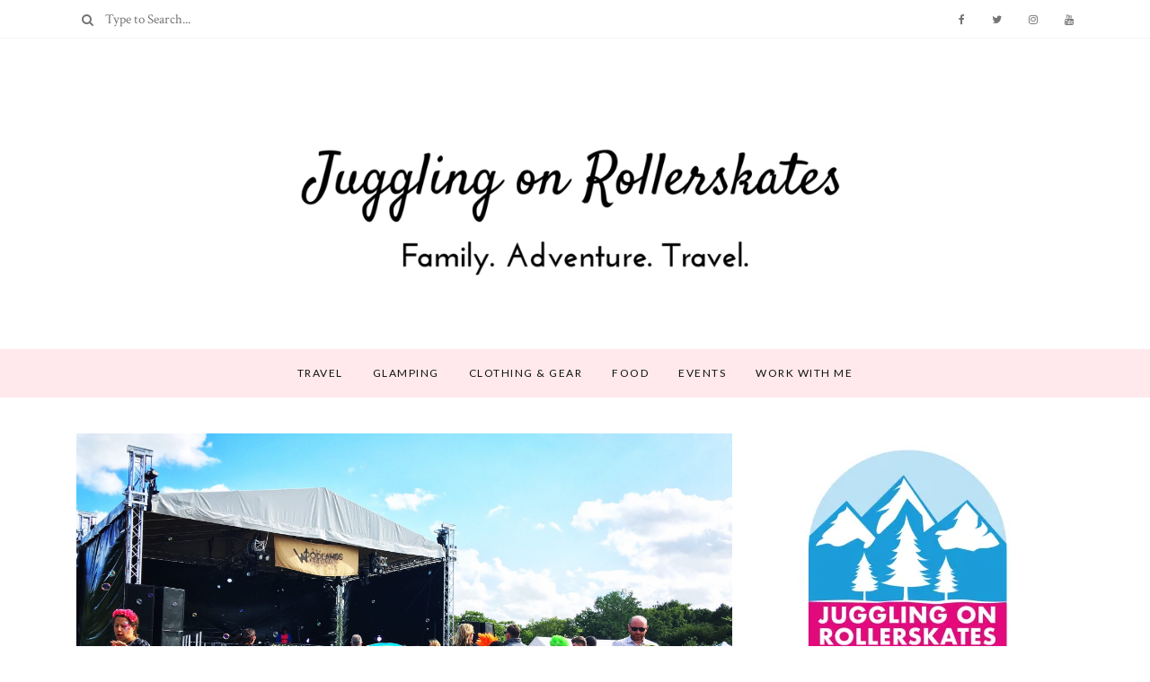

--- FILE ---
content_type: text/html; charset=UTF-8
request_url: https://jugglingonrollerskates.com/festival/woodlands-family-festival-hawkhurst-kent/
body_size: 21885
content:
<!DOCTYPE html>
<html lang="en" id="html">
	<head>
		<meta charset="UTF-8"/>
		<!-- responsive meta tag -->
		<meta name="viewport" content="width=device-width, initial-scale=1.0" />
		<link rel="pingback" href="https://jugglingonrollerskates.com/xmlrpc.php"/>
		<meta name='robots' content='index, follow, max-image-preview:large, max-snippet:-1, max-video-preview:-1' />

	<!-- This site is optimized with the Yoast SEO plugin v24.9 - https://yoast.com/wordpress/plugins/seo/ -->
	<title>Woodlands Family Festival: Hawkhurst, Kent - jugglingonrollerskates</title>
	<link rel="canonical" href="https://jugglingonrollerskates.com/festival/woodlands-family-festival-hawkhurst-kent/" />
	<meta property="og:locale" content="en_US" />
	<meta property="og:type" content="article" />
	<meta property="og:title" content="Woodlands Family Festival: Hawkhurst, Kent - jugglingonrollerskates" />
	<meta property="og:description" content="Woodlands Festival is an intimate, family friendly festival in the heart of stunning Kent countryside. Set up by Chris and Rachel Baseby, having been touched by dementia and cancer the event raises funds for the Alzheimers Society and Macmillan Cancer Support. Woodlands is fun, friendly and ideal for first time family festival go-ers. Everything is geared towards entertaining children whilst the surrounding woodlands act as natural adventure playground for little explorers. Entertainment The programme kicks off as early as 8am when you can start the day with a session of yoga in the Whizz Bang Pop tent. The activities continue with non stop fun in the form of bush craft skills, treasure hunts, story telling and crazy science shows. Meanwhile the Woodlands Stage keeps all ages shimmying along to Cheesy Choons family disco, Mum&#8217;s The Word #Wild_Child dance party and performances from the Rock Choir. Live music comes in the form of bands such as Subtle Hustle and the New Nervous Kid with exclusive performances from Rock School students at local Dulwich Prep and Beneden School Live Lounge. Food and Drink The pop-up food village offers something for everyone with oven baked pizza, deep south dishes, veggie delights, ice creams and waffles. There&#8217;s plenty of choice for those wanting to indulge in something a bit stronger as well, with the Little Cocktail Box offering a fabulous range of cocktails and the Bignose &amp; Beardy Cider Tent selling the best cider spritzers I&#8217;ve ever tasted in addition to many of their award winning Sussex ciders. Location Woodlands is tucked away down a winding country lane near Cranbrook in Kent. As you approach you pass pretty oast houses and rolling fields. Once on site the festival is equally as idyllic with the main stage situated in a large open field surrounded by woodland. Of course the festival makes the most of its natural environment inviting children to explore the woods. The trees were full of busy little folk making dens, creating Gruffalo houses and playing hide and seek. Cinema Evenings are finished off snuggled up in front of the big, silent cinema. Headphones are available to hire from the festival guaranteeing sleepy heads won&#8217;t be disturbed by others late night fun. This year saw the cinema featuring The Greatest Showman, Grease and Back to the Future. Anything else? If you&#8217;d like to find out more about The Woodlands Family festival please visit their website here." />
	<meta property="og:url" content="https://jugglingonrollerskates.com/festival/woodlands-family-festival-hawkhurst-kent/" />
	<meta property="og:site_name" content="jugglingonrollerskates" />
	<meta property="article:publisher" content="http://www.facebook.com/jugglingskates" />
	<meta property="article:author" content="www.facebook.com/jugglingskates" />
	<meta property="article:published_time" content="2019-06-18T19:33:43+00:00" />
	<meta property="article:modified_time" content="2019-06-24T17:14:17+00:00" />
	<meta property="og:image" content="https://jugglingonrollerskates.com/wp-content/uploads/2019/06/c5db8856-da4c-4234-bf6f-9bf0408442bf-2-scaled-900x628.jpg" />
	<meta property="og:image:width" content="900" />
	<meta property="og:image:height" content="628" />
	<meta property="og:image:type" content="image/jpeg" />
	<meta name="author" content="Zoe" />
	<meta name="twitter:card" content="summary_large_image" />
	<meta name="twitter:creator" content="@jugglingskates" />
	<meta name="twitter:label1" content="Written by" />
	<meta name="twitter:data1" content="Zoe" />
	<meta name="twitter:label2" content="Est. reading time" />
	<meta name="twitter:data2" content="2 minutes" />
	<script type="application/ld+json" class="yoast-schema-graph">{"@context":"https://schema.org","@graph":[{"@type":"WebPage","@id":"https://jugglingonrollerskates.com/festival/woodlands-family-festival-hawkhurst-kent/","url":"https://jugglingonrollerskates.com/festival/woodlands-family-festival-hawkhurst-kent/","name":"Woodlands Family Festival: Hawkhurst, Kent - jugglingonrollerskates","isPartOf":{"@id":"http://jugglingonrollerskates.com/#website"},"primaryImageOfPage":{"@id":"https://jugglingonrollerskates.com/festival/woodlands-family-festival-hawkhurst-kent/#primaryimage"},"image":{"@id":"https://jugglingonrollerskates.com/festival/woodlands-family-festival-hawkhurst-kent/#primaryimage"},"thumbnailUrl":"https://i0.wp.com/jugglingonrollerskates.com/wp-content/uploads/2019/06/c5db8856-da4c-4234-bf6f-9bf0408442bf-2-scaled.jpg?fit=3774%2C2635&ssl=1","datePublished":"2019-06-18T19:33:43+00:00","dateModified":"2019-06-24T17:14:17+00:00","author":{"@id":"http://jugglingonrollerskates.com/#/schema/person/fa8091b70182dd1a3dd0c80adaa13e6c"},"breadcrumb":{"@id":"https://jugglingonrollerskates.com/festival/woodlands-family-festival-hawkhurst-kent/#breadcrumb"},"inLanguage":"en","potentialAction":[{"@type":"ReadAction","target":["https://jugglingonrollerskates.com/festival/woodlands-family-festival-hawkhurst-kent/"]}]},{"@type":"ImageObject","inLanguage":"en","@id":"https://jugglingonrollerskates.com/festival/woodlands-family-festival-hawkhurst-kent/#primaryimage","url":"https://i0.wp.com/jugglingonrollerskates.com/wp-content/uploads/2019/06/c5db8856-da4c-4234-bf6f-9bf0408442bf-2-scaled.jpg?fit=3774%2C2635&ssl=1","contentUrl":"https://i0.wp.com/jugglingonrollerskates.com/wp-content/uploads/2019/06/c5db8856-da4c-4234-bf6f-9bf0408442bf-2-scaled.jpg?fit=3774%2C2635&ssl=1","width":3774,"height":2635},{"@type":"BreadcrumbList","@id":"https://jugglingonrollerskates.com/festival/woodlands-family-festival-hawkhurst-kent/#breadcrumb","itemListElement":[{"@type":"ListItem","position":1,"name":"Home","item":"http://jugglingonrollerskates.com/"},{"@type":"ListItem","position":2,"name":"Woodlands Family Festival: Hawkhurst, Kent"}]},{"@type":"WebSite","@id":"http://jugglingonrollerskates.com/#website","url":"http://jugglingonrollerskates.com/","name":"jugglingonrollerskates","description":"Family. Adventure. Travel.","potentialAction":[{"@type":"SearchAction","target":{"@type":"EntryPoint","urlTemplate":"http://jugglingonrollerskates.com/?s={search_term_string}"},"query-input":{"@type":"PropertyValueSpecification","valueRequired":true,"valueName":"search_term_string"}}],"inLanguage":"en"},{"@type":"Person","@id":"http://jugglingonrollerskates.com/#/schema/person/fa8091b70182dd1a3dd0c80adaa13e6c","name":"Zoe","image":{"@type":"ImageObject","inLanguage":"en","@id":"http://jugglingonrollerskates.com/#/schema/person/image/","url":"https://secure.gravatar.com/avatar/728a893c584b83323a0b53bd5ee0509c4034e3641009caff9bb2358b1087d1db?s=96&d=mm&r=g","contentUrl":"https://secure.gravatar.com/avatar/728a893c584b83323a0b53bd5ee0509c4034e3641009caff9bb2358b1087d1db?s=96&d=mm&r=g","caption":"Zoe"},"description":"I write jugglingonrollerskates blog, a family focused travel blog featuring camping, Glamping, travel and outdoor adventure.","sameAs":["http://jugglingonrollerskates.com","www.facebook.com/jugglingskates","https://x.com/jugglingskates"]}]}</script>
	<!-- / Yoast SEO plugin. -->


<link rel='dns-prefetch' href='//secure.gravatar.com' />
<link rel='dns-prefetch' href='//stats.wp.com' />
<link rel='dns-prefetch' href='//fonts.googleapis.com' />
<link rel='dns-prefetch' href='//v0.wordpress.com' />
<link rel='preconnect' href='//i0.wp.com' />
<link rel="alternate" type="application/rss+xml" title="jugglingonrollerskates &raquo; Feed" href="https://jugglingonrollerskates.com/feed/" />
<link rel="alternate" type="application/rss+xml" title="jugglingonrollerskates &raquo; Comments Feed" href="https://jugglingonrollerskates.com/comments/feed/" />
<link rel="alternate" type="application/rss+xml" title="jugglingonrollerskates &raquo; Woodlands Family Festival: Hawkhurst, Kent Comments Feed" href="https://jugglingonrollerskates.com/festival/woodlands-family-festival-hawkhurst-kent/feed/" />
<link rel="alternate" title="oEmbed (JSON)" type="application/json+oembed" href="https://jugglingonrollerskates.com/wp-json/oembed/1.0/embed?url=https%3A%2F%2Fjugglingonrollerskates.com%2Ffestival%2Fwoodlands-family-festival-hawkhurst-kent%2F" />
<link rel="alternate" title="oEmbed (XML)" type="text/xml+oembed" href="https://jugglingonrollerskates.com/wp-json/oembed/1.0/embed?url=https%3A%2F%2Fjugglingonrollerskates.com%2Ffestival%2Fwoodlands-family-festival-hawkhurst-kent%2F&#038;format=xml" />
		<!-- This site uses the Google Analytics by ExactMetrics plugin v8.11.1 - Using Analytics tracking - https://www.exactmetrics.com/ -->
		<!-- Note: ExactMetrics is not currently configured on this site. The site owner needs to authenticate with Google Analytics in the ExactMetrics settings panel. -->
					<!-- No tracking code set -->
				<!-- / Google Analytics by ExactMetrics -->
		<style id='wp-img-auto-sizes-contain-inline-css' type='text/css'>
img:is([sizes=auto i],[sizes^="auto," i]){contain-intrinsic-size:3000px 1500px}
/*# sourceURL=wp-img-auto-sizes-contain-inline-css */
</style>
<link rel='stylesheet' id='sbi_styles-css' href='https://jugglingonrollerskates.com/wp-content/plugins/instagram-feed/css/sbi-styles.min.css?ver=6.8.0' type='text/css' media='all' />
<style id='wp-emoji-styles-inline-css' type='text/css'>

	img.wp-smiley, img.emoji {
		display: inline !important;
		border: none !important;
		box-shadow: none !important;
		height: 1em !important;
		width: 1em !important;
		margin: 0 0.07em !important;
		vertical-align: -0.1em !important;
		background: none !important;
		padding: 0 !important;
	}
/*# sourceURL=wp-emoji-styles-inline-css */
</style>
<link rel='stylesheet' id='wp-block-library-css' href='https://jugglingonrollerskates.com/wp-includes/css/dist/block-library/style.min.css?ver=6.9' type='text/css' media='all' />
<style id='wp-block-image-inline-css' type='text/css'>
.wp-block-image>a,.wp-block-image>figure>a{display:inline-block}.wp-block-image img{box-sizing:border-box;height:auto;max-width:100%;vertical-align:bottom}@media not (prefers-reduced-motion){.wp-block-image img.hide{visibility:hidden}.wp-block-image img.show{animation:show-content-image .4s}}.wp-block-image[style*=border-radius] img,.wp-block-image[style*=border-radius]>a{border-radius:inherit}.wp-block-image.has-custom-border img{box-sizing:border-box}.wp-block-image.aligncenter{text-align:center}.wp-block-image.alignfull>a,.wp-block-image.alignwide>a{width:100%}.wp-block-image.alignfull img,.wp-block-image.alignwide img{height:auto;width:100%}.wp-block-image .aligncenter,.wp-block-image .alignleft,.wp-block-image .alignright,.wp-block-image.aligncenter,.wp-block-image.alignleft,.wp-block-image.alignright{display:table}.wp-block-image .aligncenter>figcaption,.wp-block-image .alignleft>figcaption,.wp-block-image .alignright>figcaption,.wp-block-image.aligncenter>figcaption,.wp-block-image.alignleft>figcaption,.wp-block-image.alignright>figcaption{caption-side:bottom;display:table-caption}.wp-block-image .alignleft{float:left;margin:.5em 1em .5em 0}.wp-block-image .alignright{float:right;margin:.5em 0 .5em 1em}.wp-block-image .aligncenter{margin-left:auto;margin-right:auto}.wp-block-image :where(figcaption){margin-bottom:1em;margin-top:.5em}.wp-block-image.is-style-circle-mask img{border-radius:9999px}@supports ((-webkit-mask-image:none) or (mask-image:none)) or (-webkit-mask-image:none){.wp-block-image.is-style-circle-mask img{border-radius:0;-webkit-mask-image:url('data:image/svg+xml;utf8,<svg viewBox="0 0 100 100" xmlns="http://www.w3.org/2000/svg"><circle cx="50" cy="50" r="50"/></svg>');mask-image:url('data:image/svg+xml;utf8,<svg viewBox="0 0 100 100" xmlns="http://www.w3.org/2000/svg"><circle cx="50" cy="50" r="50"/></svg>');mask-mode:alpha;-webkit-mask-position:center;mask-position:center;-webkit-mask-repeat:no-repeat;mask-repeat:no-repeat;-webkit-mask-size:contain;mask-size:contain}}:root :where(.wp-block-image.is-style-rounded img,.wp-block-image .is-style-rounded img){border-radius:9999px}.wp-block-image figure{margin:0}.wp-lightbox-container{display:flex;flex-direction:column;position:relative}.wp-lightbox-container img{cursor:zoom-in}.wp-lightbox-container img:hover+button{opacity:1}.wp-lightbox-container button{align-items:center;backdrop-filter:blur(16px) saturate(180%);background-color:#5a5a5a40;border:none;border-radius:4px;cursor:zoom-in;display:flex;height:20px;justify-content:center;opacity:0;padding:0;position:absolute;right:16px;text-align:center;top:16px;width:20px;z-index:100}@media not (prefers-reduced-motion){.wp-lightbox-container button{transition:opacity .2s ease}}.wp-lightbox-container button:focus-visible{outline:3px auto #5a5a5a40;outline:3px auto -webkit-focus-ring-color;outline-offset:3px}.wp-lightbox-container button:hover{cursor:pointer;opacity:1}.wp-lightbox-container button:focus{opacity:1}.wp-lightbox-container button:focus,.wp-lightbox-container button:hover,.wp-lightbox-container button:not(:hover):not(:active):not(.has-background){background-color:#5a5a5a40;border:none}.wp-lightbox-overlay{box-sizing:border-box;cursor:zoom-out;height:100vh;left:0;overflow:hidden;position:fixed;top:0;visibility:hidden;width:100%;z-index:100000}.wp-lightbox-overlay .close-button{align-items:center;cursor:pointer;display:flex;justify-content:center;min-height:40px;min-width:40px;padding:0;position:absolute;right:calc(env(safe-area-inset-right) + 16px);top:calc(env(safe-area-inset-top) + 16px);z-index:5000000}.wp-lightbox-overlay .close-button:focus,.wp-lightbox-overlay .close-button:hover,.wp-lightbox-overlay .close-button:not(:hover):not(:active):not(.has-background){background:none;border:none}.wp-lightbox-overlay .lightbox-image-container{height:var(--wp--lightbox-container-height);left:50%;overflow:hidden;position:absolute;top:50%;transform:translate(-50%,-50%);transform-origin:top left;width:var(--wp--lightbox-container-width);z-index:9999999999}.wp-lightbox-overlay .wp-block-image{align-items:center;box-sizing:border-box;display:flex;height:100%;justify-content:center;margin:0;position:relative;transform-origin:0 0;width:100%;z-index:3000000}.wp-lightbox-overlay .wp-block-image img{height:var(--wp--lightbox-image-height);min-height:var(--wp--lightbox-image-height);min-width:var(--wp--lightbox-image-width);width:var(--wp--lightbox-image-width)}.wp-lightbox-overlay .wp-block-image figcaption{display:none}.wp-lightbox-overlay button{background:none;border:none}.wp-lightbox-overlay .scrim{background-color:#fff;height:100%;opacity:.9;position:absolute;width:100%;z-index:2000000}.wp-lightbox-overlay.active{visibility:visible}@media not (prefers-reduced-motion){.wp-lightbox-overlay.active{animation:turn-on-visibility .25s both}.wp-lightbox-overlay.active img{animation:turn-on-visibility .35s both}.wp-lightbox-overlay.show-closing-animation:not(.active){animation:turn-off-visibility .35s both}.wp-lightbox-overlay.show-closing-animation:not(.active) img{animation:turn-off-visibility .25s both}.wp-lightbox-overlay.zoom.active{animation:none;opacity:1;visibility:visible}.wp-lightbox-overlay.zoom.active .lightbox-image-container{animation:lightbox-zoom-in .4s}.wp-lightbox-overlay.zoom.active .lightbox-image-container img{animation:none}.wp-lightbox-overlay.zoom.active .scrim{animation:turn-on-visibility .4s forwards}.wp-lightbox-overlay.zoom.show-closing-animation:not(.active){animation:none}.wp-lightbox-overlay.zoom.show-closing-animation:not(.active) .lightbox-image-container{animation:lightbox-zoom-out .4s}.wp-lightbox-overlay.zoom.show-closing-animation:not(.active) .lightbox-image-container img{animation:none}.wp-lightbox-overlay.zoom.show-closing-animation:not(.active) .scrim{animation:turn-off-visibility .4s forwards}}@keyframes show-content-image{0%{visibility:hidden}99%{visibility:hidden}to{visibility:visible}}@keyframes turn-on-visibility{0%{opacity:0}to{opacity:1}}@keyframes turn-off-visibility{0%{opacity:1;visibility:visible}99%{opacity:0;visibility:visible}to{opacity:0;visibility:hidden}}@keyframes lightbox-zoom-in{0%{transform:translate(calc((-100vw + var(--wp--lightbox-scrollbar-width))/2 + var(--wp--lightbox-initial-left-position)),calc(-50vh + var(--wp--lightbox-initial-top-position))) scale(var(--wp--lightbox-scale))}to{transform:translate(-50%,-50%) scale(1)}}@keyframes lightbox-zoom-out{0%{transform:translate(-50%,-50%) scale(1);visibility:visible}99%{visibility:visible}to{transform:translate(calc((-100vw + var(--wp--lightbox-scrollbar-width))/2 + var(--wp--lightbox-initial-left-position)),calc(-50vh + var(--wp--lightbox-initial-top-position))) scale(var(--wp--lightbox-scale));visibility:hidden}}
/*# sourceURL=https://jugglingonrollerskates.com/wp-includes/blocks/image/style.min.css */
</style>
<style id='wp-block-code-inline-css' type='text/css'>
.wp-block-code{box-sizing:border-box}.wp-block-code code{
  /*!rtl:begin:ignore*/direction:ltr;display:block;font-family:inherit;overflow-wrap:break-word;text-align:initial;white-space:pre-wrap
  /*!rtl:end:ignore*/}
/*# sourceURL=https://jugglingonrollerskates.com/wp-includes/blocks/code/style.min.css */
</style>
<style id='global-styles-inline-css' type='text/css'>
:root{--wp--preset--aspect-ratio--square: 1;--wp--preset--aspect-ratio--4-3: 4/3;--wp--preset--aspect-ratio--3-4: 3/4;--wp--preset--aspect-ratio--3-2: 3/2;--wp--preset--aspect-ratio--2-3: 2/3;--wp--preset--aspect-ratio--16-9: 16/9;--wp--preset--aspect-ratio--9-16: 9/16;--wp--preset--color--black: #000000;--wp--preset--color--cyan-bluish-gray: #abb8c3;--wp--preset--color--white: #ffffff;--wp--preset--color--pale-pink: #f78da7;--wp--preset--color--vivid-red: #cf2e2e;--wp--preset--color--luminous-vivid-orange: #ff6900;--wp--preset--color--luminous-vivid-amber: #fcb900;--wp--preset--color--light-green-cyan: #7bdcb5;--wp--preset--color--vivid-green-cyan: #00d084;--wp--preset--color--pale-cyan-blue: #8ed1fc;--wp--preset--color--vivid-cyan-blue: #0693e3;--wp--preset--color--vivid-purple: #9b51e0;--wp--preset--gradient--vivid-cyan-blue-to-vivid-purple: linear-gradient(135deg,rgb(6,147,227) 0%,rgb(155,81,224) 100%);--wp--preset--gradient--light-green-cyan-to-vivid-green-cyan: linear-gradient(135deg,rgb(122,220,180) 0%,rgb(0,208,130) 100%);--wp--preset--gradient--luminous-vivid-amber-to-luminous-vivid-orange: linear-gradient(135deg,rgb(252,185,0) 0%,rgb(255,105,0) 100%);--wp--preset--gradient--luminous-vivid-orange-to-vivid-red: linear-gradient(135deg,rgb(255,105,0) 0%,rgb(207,46,46) 100%);--wp--preset--gradient--very-light-gray-to-cyan-bluish-gray: linear-gradient(135deg,rgb(238,238,238) 0%,rgb(169,184,195) 100%);--wp--preset--gradient--cool-to-warm-spectrum: linear-gradient(135deg,rgb(74,234,220) 0%,rgb(151,120,209) 20%,rgb(207,42,186) 40%,rgb(238,44,130) 60%,rgb(251,105,98) 80%,rgb(254,248,76) 100%);--wp--preset--gradient--blush-light-purple: linear-gradient(135deg,rgb(255,206,236) 0%,rgb(152,150,240) 100%);--wp--preset--gradient--blush-bordeaux: linear-gradient(135deg,rgb(254,205,165) 0%,rgb(254,45,45) 50%,rgb(107,0,62) 100%);--wp--preset--gradient--luminous-dusk: linear-gradient(135deg,rgb(255,203,112) 0%,rgb(199,81,192) 50%,rgb(65,88,208) 100%);--wp--preset--gradient--pale-ocean: linear-gradient(135deg,rgb(255,245,203) 0%,rgb(182,227,212) 50%,rgb(51,167,181) 100%);--wp--preset--gradient--electric-grass: linear-gradient(135deg,rgb(202,248,128) 0%,rgb(113,206,126) 100%);--wp--preset--gradient--midnight: linear-gradient(135deg,rgb(2,3,129) 0%,rgb(40,116,252) 100%);--wp--preset--font-size--small: 13px;--wp--preset--font-size--medium: 20px;--wp--preset--font-size--large: 36px;--wp--preset--font-size--x-large: 42px;--wp--preset--spacing--20: 0.44rem;--wp--preset--spacing--30: 0.67rem;--wp--preset--spacing--40: 1rem;--wp--preset--spacing--50: 1.5rem;--wp--preset--spacing--60: 2.25rem;--wp--preset--spacing--70: 3.38rem;--wp--preset--spacing--80: 5.06rem;--wp--preset--shadow--natural: 6px 6px 9px rgba(0, 0, 0, 0.2);--wp--preset--shadow--deep: 12px 12px 50px rgba(0, 0, 0, 0.4);--wp--preset--shadow--sharp: 6px 6px 0px rgba(0, 0, 0, 0.2);--wp--preset--shadow--outlined: 6px 6px 0px -3px rgb(255, 255, 255), 6px 6px rgb(0, 0, 0);--wp--preset--shadow--crisp: 6px 6px 0px rgb(0, 0, 0);}:where(.is-layout-flex){gap: 0.5em;}:where(.is-layout-grid){gap: 0.5em;}body .is-layout-flex{display: flex;}.is-layout-flex{flex-wrap: wrap;align-items: center;}.is-layout-flex > :is(*, div){margin: 0;}body .is-layout-grid{display: grid;}.is-layout-grid > :is(*, div){margin: 0;}:where(.wp-block-columns.is-layout-flex){gap: 2em;}:where(.wp-block-columns.is-layout-grid){gap: 2em;}:where(.wp-block-post-template.is-layout-flex){gap: 1.25em;}:where(.wp-block-post-template.is-layout-grid){gap: 1.25em;}.has-black-color{color: var(--wp--preset--color--black) !important;}.has-cyan-bluish-gray-color{color: var(--wp--preset--color--cyan-bluish-gray) !important;}.has-white-color{color: var(--wp--preset--color--white) !important;}.has-pale-pink-color{color: var(--wp--preset--color--pale-pink) !important;}.has-vivid-red-color{color: var(--wp--preset--color--vivid-red) !important;}.has-luminous-vivid-orange-color{color: var(--wp--preset--color--luminous-vivid-orange) !important;}.has-luminous-vivid-amber-color{color: var(--wp--preset--color--luminous-vivid-amber) !important;}.has-light-green-cyan-color{color: var(--wp--preset--color--light-green-cyan) !important;}.has-vivid-green-cyan-color{color: var(--wp--preset--color--vivid-green-cyan) !important;}.has-pale-cyan-blue-color{color: var(--wp--preset--color--pale-cyan-blue) !important;}.has-vivid-cyan-blue-color{color: var(--wp--preset--color--vivid-cyan-blue) !important;}.has-vivid-purple-color{color: var(--wp--preset--color--vivid-purple) !important;}.has-black-background-color{background-color: var(--wp--preset--color--black) !important;}.has-cyan-bluish-gray-background-color{background-color: var(--wp--preset--color--cyan-bluish-gray) !important;}.has-white-background-color{background-color: var(--wp--preset--color--white) !important;}.has-pale-pink-background-color{background-color: var(--wp--preset--color--pale-pink) !important;}.has-vivid-red-background-color{background-color: var(--wp--preset--color--vivid-red) !important;}.has-luminous-vivid-orange-background-color{background-color: var(--wp--preset--color--luminous-vivid-orange) !important;}.has-luminous-vivid-amber-background-color{background-color: var(--wp--preset--color--luminous-vivid-amber) !important;}.has-light-green-cyan-background-color{background-color: var(--wp--preset--color--light-green-cyan) !important;}.has-vivid-green-cyan-background-color{background-color: var(--wp--preset--color--vivid-green-cyan) !important;}.has-pale-cyan-blue-background-color{background-color: var(--wp--preset--color--pale-cyan-blue) !important;}.has-vivid-cyan-blue-background-color{background-color: var(--wp--preset--color--vivid-cyan-blue) !important;}.has-vivid-purple-background-color{background-color: var(--wp--preset--color--vivid-purple) !important;}.has-black-border-color{border-color: var(--wp--preset--color--black) !important;}.has-cyan-bluish-gray-border-color{border-color: var(--wp--preset--color--cyan-bluish-gray) !important;}.has-white-border-color{border-color: var(--wp--preset--color--white) !important;}.has-pale-pink-border-color{border-color: var(--wp--preset--color--pale-pink) !important;}.has-vivid-red-border-color{border-color: var(--wp--preset--color--vivid-red) !important;}.has-luminous-vivid-orange-border-color{border-color: var(--wp--preset--color--luminous-vivid-orange) !important;}.has-luminous-vivid-amber-border-color{border-color: var(--wp--preset--color--luminous-vivid-amber) !important;}.has-light-green-cyan-border-color{border-color: var(--wp--preset--color--light-green-cyan) !important;}.has-vivid-green-cyan-border-color{border-color: var(--wp--preset--color--vivid-green-cyan) !important;}.has-pale-cyan-blue-border-color{border-color: var(--wp--preset--color--pale-cyan-blue) !important;}.has-vivid-cyan-blue-border-color{border-color: var(--wp--preset--color--vivid-cyan-blue) !important;}.has-vivid-purple-border-color{border-color: var(--wp--preset--color--vivid-purple) !important;}.has-vivid-cyan-blue-to-vivid-purple-gradient-background{background: var(--wp--preset--gradient--vivid-cyan-blue-to-vivid-purple) !important;}.has-light-green-cyan-to-vivid-green-cyan-gradient-background{background: var(--wp--preset--gradient--light-green-cyan-to-vivid-green-cyan) !important;}.has-luminous-vivid-amber-to-luminous-vivid-orange-gradient-background{background: var(--wp--preset--gradient--luminous-vivid-amber-to-luminous-vivid-orange) !important;}.has-luminous-vivid-orange-to-vivid-red-gradient-background{background: var(--wp--preset--gradient--luminous-vivid-orange-to-vivid-red) !important;}.has-very-light-gray-to-cyan-bluish-gray-gradient-background{background: var(--wp--preset--gradient--very-light-gray-to-cyan-bluish-gray) !important;}.has-cool-to-warm-spectrum-gradient-background{background: var(--wp--preset--gradient--cool-to-warm-spectrum) !important;}.has-blush-light-purple-gradient-background{background: var(--wp--preset--gradient--blush-light-purple) !important;}.has-blush-bordeaux-gradient-background{background: var(--wp--preset--gradient--blush-bordeaux) !important;}.has-luminous-dusk-gradient-background{background: var(--wp--preset--gradient--luminous-dusk) !important;}.has-pale-ocean-gradient-background{background: var(--wp--preset--gradient--pale-ocean) !important;}.has-electric-grass-gradient-background{background: var(--wp--preset--gradient--electric-grass) !important;}.has-midnight-gradient-background{background: var(--wp--preset--gradient--midnight) !important;}.has-small-font-size{font-size: var(--wp--preset--font-size--small) !important;}.has-medium-font-size{font-size: var(--wp--preset--font-size--medium) !important;}.has-large-font-size{font-size: var(--wp--preset--font-size--large) !important;}.has-x-large-font-size{font-size: var(--wp--preset--font-size--x-large) !important;}
/*# sourceURL=global-styles-inline-css */
</style>

<style id='classic-theme-styles-inline-css' type='text/css'>
/*! This file is auto-generated */
.wp-block-button__link{color:#fff;background-color:#32373c;border-radius:9999px;box-shadow:none;text-decoration:none;padding:calc(.667em + 2px) calc(1.333em + 2px);font-size:1.125em}.wp-block-file__button{background:#32373c;color:#fff;text-decoration:none}
/*# sourceURL=/wp-includes/css/classic-themes.min.css */
</style>
<link rel='stylesheet' id='acx_smw_widget_style-css' href='https://jugglingonrollerskates.com/wp-content/plugins/acurax-social-media-widget/css/style.css?v=3.3&#038;ver=6.9' type='text/css' media='all' />
<link rel='stylesheet' id='arve-main-css' href='https://jugglingonrollerskates.com/wp-content/plugins/advanced-responsive-video-embedder/build/main.css?ver=65e39613de04e27403b1' type='text/css' media='all' />
<link rel='stylesheet' id='cff-css' href='https://jugglingonrollerskates.com/wp-content/plugins/custom-facebook-feed/assets/css/cff-style.min.css?ver=4.3.4' type='text/css' media='all' />
<link rel='stylesheet' id='sb-font-awesome-css' href='https://jugglingonrollerskates.com/wp-content/plugins/custom-facebook-feed/assets/css/font-awesome.min.css?ver=4.7.0' type='text/css' media='all' />
<link rel='stylesheet' id='cmplz-general-css' href='https://jugglingonrollerskates.com/wp-content/plugins/complianz-gdpr/assets/css/cookieblocker.min.css?ver=1715710188' type='text/css' media='all' />
<link rel='stylesheet' id='poise_main_style-css' href='https://jugglingonrollerskates.com/wp-content/themes/poise/assets/css/style.min.css?ver=1.1' type='text/css' media='all' />
<style id='poise_main_style-inline-css' type='text/css'>

			body.boxed{background-color:ffffff;}
			#main-content{background-color:ffffff!important;}
		
			
			@media (min-width:991px){
				#site-logo{padding-top:40px;padding-bottom:40px;}
				#site-logo, #site-logo img{max-width:700px;}
			}
			
			@media (max-width: 991px) {
				#site-logo, #site-logo img{max-width:250px!important;}
			}
		
		
			#site-header-inner{background-color:ffffff!important;}
			
			#header-top{background-color:ffffff!important;border-color:f5f5f5;}
			#header-search .fa,#header-search input[type=text],#header-search input[type=text]::-webkit-input-placeholder,.header-social li a{color:757575;}
			.header-social li a:hover{color:eabbc2;}
			
			#header-navigation{background-color:ffe9ec!important;border-color:ffe9ec;}
		
			.menu .menu-item > a,.menu .sub-menu li a,.menu > li:after{color:111111!important;}
			.menu > li > a:hover, .submenu-active, #header-nav .menu-item > a.active,.menu .menu-item > a:hover, .menu .page_item > a:hover{color:e28694!important;}
			.menu .sub-menu{background-color:ffffff;border-color:f5f5f5;}
			.menu .sub-menu li a:hover{background-color:f5f5f5;}
			
			@media (max-width: 991px) {
				#mobile-nav-icon span{background-color:757575!important;}
				.menu-item-has-children .sub-drop-icon, .page_item_has_children .sub-drop-icon{color:757575!important;}
				
				#header-nav{background-color:ffffff!important;}
				#header-nav.menu-active,#header-nav .menu-item > a, #header-nav .page_item > a{border-color:f5f5f5!important;}
			}
		
		
			#footer-social-inner{background-color:ffe9ec;}
			#footer-social li a{color:e28694;}
			#footer-social li a:hover{color:111111;}
			#footer-bottom{background-color:ffffff;}
			#footer-bottom, #footer-bottom a{color:696969;}
			#scroll-top{background-color:C7C7C7;}
			#scroll-top:hover{background-color:e28694;}
			#scroll-top span{color:ffffff;}
			#scroll-top:hover span{color:ffffff;}
		
			.primary-button,.search-widget #searchsubmit, .sidebar-widget input[type=submit], .comment-respond .submit,.sidebar-widget .tagcloud a,.post-password-form input[type=submit]{background-color:ffe9ec;border-color:ffe9ec!important;color:d29aa1!important;}
			.primary-button:hover,.search-widget #searchsubmit:hover, .sidebar-widget input[type=submit]:hover, .comment-respond .submit:hover,.sidebar-widget .tagcloud a:hover,.post-password-form input[type=submit]:hover{background-color:e28694;border-color:e28694!important;color:f5f5f5!important;}
			.widget_calendar .calendar_wrap #today,.post-tags a:hover{background-color:e28694;}
		
			.page-newsletter input[type=submit],.widget_mc4wp_form_widget input[type=submit]{background-color:ffe9ec!important;border-color:ffe9ec!important;color:d29aa1!important;}
			.page-newsletter input[type=submit]:hover,.widget_mc4wp_form_widget input:hover{background-color:e28694!important;border-color:e28694!important;color:f5f5f5!important;}
			
			.featured-content-area .primary-button{background-color:ffe9ec!important;border-color:ffe9ec!important;color:d29aa1!important;}
			.featured-content-area .primary-button:hover{background-color:e28694!important;border-color:e28694!important;color:f5f5f5!important;}
		
			.featured-content-area h2,.featured-content-area h2 a{color:111111;}
			.featured-content-area h2 a:hover{color:eabbc2;}
			.featured-content-area p{color:757575;}
			.featured-content-area .post-categories li,.featured-content-area .post-categories li a,a.featured-slide .post-categories li{color:eabbc2;}
			.featured-content-area .post-categories li:hover,.featured-content-area .post-categories li a:hover,a.featured-slide .post-categories li:hover{color:e28694;}
		
			.slideshow-btn{color:757575;}
			.carousel .owl-dot{border-color:ffffff;}
			.carousel .owl-dot.active{background-color:ffffff;border-color:ffffff;}
		
			.widget-social-icons li a{color:757575;}
			.widget-social-icons li a:hover{color:eabbc2;}
		
			.input-field, .input-textarea{border-color:e6e6e6;}
			.input-field:focus, .input-textarea:focus, .input-field:hover, .input-textarea:hover{border-color:ffe9ec;}
		
			.page-newsletter,.widget_mc4wp_form_widget{background-color:fff8f9;}
		
/*# sourceURL=poise_main_style-inline-css */
</style>
<link rel='stylesheet' id='poise-fonts-css' href='//fonts.googleapis.com/css?family=Crimson+Text%3A400%7CLato%3A400%7COpen+Sans%3A400&#038;ver=1.0' type='text/css' media='all' />
<style id='jetpack_facebook_likebox-inline-css' type='text/css'>
.widget_facebook_likebox {
	overflow: hidden;
}

/*# sourceURL=https://jugglingonrollerskates.com/wp-content/plugins/jetpack/modules/widgets/facebook-likebox/style.css */
</style>
<link rel='stylesheet' id='__EPYT__style-css' href='https://jugglingonrollerskates.com/wp-content/plugins/youtube-embed-plus/styles/ytprefs.min.css?ver=14.2.4' type='text/css' media='all' />
<style id='__EPYT__style-inline-css' type='text/css'>

                .epyt-gallery-thumb {
                        width: 33.333%;
                }
                
/*# sourceURL=__EPYT__style-inline-css */
</style>
<link rel='stylesheet' id='wp-block-paragraph-css' href='https://jugglingonrollerskates.com/wp-includes/blocks/paragraph/style.min.css?ver=6.9' type='text/css' media='all' />
<link rel='stylesheet' id='sharedaddy-css' href='https://jugglingonrollerskates.com/wp-content/plugins/jetpack/modules/sharedaddy/sharing.css?ver=15.4' type='text/css' media='all' />
<link rel='stylesheet' id='social-logos-css' href='https://jugglingonrollerskates.com/wp-content/plugins/jetpack/_inc/social-logos/social-logos.min.css?ver=15.4' type='text/css' media='all' />
<script type="text/javascript" src="https://jugglingonrollerskates.com/wp-includes/js/jquery/jquery.min.js?ver=3.7.1" id="jquery-core-js"></script>
<script type="text/javascript" src="https://jugglingonrollerskates.com/wp-includes/js/jquery/jquery-migrate.min.js?ver=3.4.1" id="jquery-migrate-js"></script>
<script type="text/javascript" id="__ytprefs__-js-extra">
/* <![CDATA[ */
var _EPYT_ = {"ajaxurl":"https://jugglingonrollerskates.com/wp-admin/admin-ajax.php","security":"7439321af9","gallery_scrolloffset":"20","eppathtoscripts":"https://jugglingonrollerskates.com/wp-content/plugins/youtube-embed-plus/scripts/","eppath":"https://jugglingonrollerskates.com/wp-content/plugins/youtube-embed-plus/","epresponsiveselector":"[\"iframe.__youtube_prefs_widget__\"]","epdovol":"1","version":"14.2.4","evselector":"iframe.__youtube_prefs__[src], iframe[src*=\"youtube.com/embed/\"], iframe[src*=\"youtube-nocookie.com/embed/\"]","ajax_compat":"","maxres_facade":"eager","ytapi_load":"light","pause_others":"","stopMobileBuffer":"1","facade_mode":"","not_live_on_channel":""};
//# sourceURL=__ytprefs__-js-extra
/* ]]> */
</script>
<script type="text/javascript" src="https://jugglingonrollerskates.com/wp-content/plugins/youtube-embed-plus/scripts/ytprefs.min.js?ver=14.2.4" id="__ytprefs__-js"></script>
<link rel="https://api.w.org/" href="https://jugglingonrollerskates.com/wp-json/" /><link rel="alternate" title="JSON" type="application/json" href="https://jugglingonrollerskates.com/wp-json/wp/v2/posts/5568" /><link rel="EditURI" type="application/rsd+xml" title="RSD" href="https://jugglingonrollerskates.com/xmlrpc.php?rsd" />
<meta name="generator" content="WordPress 6.9" />
<link rel='shortlink' href='https://wp.me/p8kOS1-1rO' />



<!-- Starting Styles For Social Media Icon From Acurax International www.acurax.com -->
<style type='text/css'>
#acx_social_widget img 
{
width: 26px; 
}
#acx_social_widget 
{
min-width:0px; 
position: static; 
}
</style>
<!-- Ending Styles For Social Media Icon From Acurax International www.acurax.com -->



<script>
  (function (s, t, a, y, twenty, two) {
    s.Stay22 = s.Stay22 || {};
    s.Stay22.params = { lmaID: '683992b239a1603c8e08d3aa' };
    twenty = t.createElement(a);
    two = t.getElementsByTagName(a)[0];
    twenty.async = 1;
    twenty.src = y;
    two.parentNode.insertBefore(twenty, two);
  })(window, document, 'script', 'https://scripts.stay22.com/letmeallez.js');
</script>
		<script type="text/javascript" async defer data-pin-color="red"  data-pin-hover="true"
			src="https://jugglingonrollerskates.com/wp-content/plugins/pinterest-pin-it-button-on-image-hover-and-post/js/pinit.js"></script>
			<style>img#wpstats{display:none}</style>
		<link rel="icon" href="https://i0.wp.com/jugglingonrollerskates.com/wp-content/uploads/2021/05/image.jpg?fit=32%2C32&#038;ssl=1" sizes="32x32" />
<link rel="icon" href="https://i0.wp.com/jugglingonrollerskates.com/wp-content/uploads/2021/05/image.jpg?fit=192%2C192&#038;ssl=1" sizes="192x192" />
<link rel="apple-touch-icon" href="https://i0.wp.com/jugglingonrollerskates.com/wp-content/uploads/2021/05/image.jpg?fit=180%2C180&#038;ssl=1" />
<meta name="msapplication-TileImage" content="https://i0.wp.com/jugglingonrollerskates.com/wp-content/uploads/2021/05/image.jpg?fit=270%2C270&#038;ssl=1" />
		<style type="text/css" id="wp-custom-css">
			@media (max-width: 991px){
#site-header{position: static!important;}
#main-content{padding-top: 40px!important;}
}		</style>
			</head>

	<body class="wp-singular post-template-default single single-post postid-5568 single-format-standard wp-theme-poise">
	
				
		<header id="site-header" class=" ">
			
			<div id="site-header-inner">

							
				<!-- header top -->
									
					
					
											<div id="header-top">
							<div class="container clearfix">
							
																	<form id="header-search" role="search" method="get" action="https://jugglingonrollerskates.com/">
										<button type="submit" id="submit-button">
											<i class="fa fa-search"></i>
										</button>
										<input type="text" placeholder="Type to Search..." class="font-crimson-reg" name="s" id="s" />
									</form>
																
																	<ul class="header-social">
													<li>
				<a href="http://facebook.com/jugglingskates" target="_blank">
					<i class="fa fa-facebook"></i> <span>Facebook</span>
				</a>
			</li>
					<li>
				<a href="http://twitter.com/jugglingskates" target="_blank">
					<i class="fa fa-twitter"></i> <span>Twitter</span>
				</a>
			</li>
					<li>
				<a href="http://instagram.com/jugglingskates" target="_blank">
					<i class="fa fa-instagram"></i> <span>Instagram</span>
				</a>
			</li>
					<li>
				<a href="https://www.youtube.com/channel/UC_W-InHim-_iBlFNhfZU3FA" target="_blank">
					<i class="fa fa-youtube"></i> <span>Youtube</span>
				</a>
			</li>
											</ul>
																
							</div>
						</div>
										
										
								
				<!-- header middle -->
				<div id="header-middle">
					<div class="container">
					
						<div class="medium-header-container clearfix">
						
														
							<!-- Site logo -->
							<a href="https://jugglingonrollerskates.com/" id="site-logo">
								<img src="http://jugglingonrollerskates.com/wp-content/uploads/2018/04/CDB37BF8-A51B-4153-A0BF-DFB1B5A6D43D.png" alt="Site Logo">
							</a>

							<!-- Mobile burger icon -->
							<div id="mobile-nav-button">
								<div id="mobile-nav-icon">
									<span></span>
									<span></span>
									<span></span>
									<span></span>
								</div>
							</div>
							
						</div>

					</div>
				</div>

								
				<!-- header navigation -->
				<div id="header-navigation" class="">
					<div class="container">
						
						<nav id="header-nav">
							<ul id="nav-ul" class="menu font-lato-reg clearfix"><li id="menu-item-902" class="menu-item menu-item-type-taxonomy menu-item-object-category menu-item-902"><a href="https://jugglingonrollerskates.com/category/travel/">Travel</a></li>
<li id="menu-item-3641" class="menu-item menu-item-type-taxonomy menu-item-object-category menu-item-3641"><a href="https://jugglingonrollerskates.com/category/glamping/">Glamping</a></li>
<li id="menu-item-10535" class="menu-item menu-item-type-taxonomy menu-item-object-category menu-item-10535"><a href="https://jugglingonrollerskates.com/category/clothing/">Clothing &#038; Gear</a></li>
<li id="menu-item-6531" class="menu-item menu-item-type-taxonomy menu-item-object-category menu-item-6531"><a href="https://jugglingonrollerskates.com/category/food/">Food</a></li>
<li id="menu-item-962" class="menu-item menu-item-type-taxonomy menu-item-object-category menu-item-962"><a href="https://jugglingonrollerskates.com/category/events/">Events</a></li>
<li id="menu-item-1141" class="menu-item menu-item-type-post_type menu-item-object-page menu-item-1141"><a href="https://jugglingonrollerskates.com/contact-3/">Work with me</a></li>
</ul>						</nav>
					
					</div>
				</div>
		
			</div>
		</header>
<div id="main-content">

	
	
	<!-- page content -->
	<section class="single-post-main page-section">
		<div class="container">
		
			
						
			<div class="row">
			
				<div class="col-xlarge-8 col-medium-8 ">

					<!-- blog post main content -->
					<article id="post-5568" class="blog-post-content post-5568 post type-post status-publish format-standard has-post-thumbnail hentry category-family category-festival">
						
						

	
	<!-- blog post type - Image -->
		
			
						
							<div class="post-type-image clearfix">
					<img src="https://jugglingonrollerskates.com/wp-content/uploads/2019/06/c5db8856-da4c-4234-bf6f-9bf0408442bf-2-scaled.jpg" alt="Blog post" class="single-image image alignleft" />
				</div>
					
				
	
	<!-- blog post type - Slideshow -->
	
	<!-- blog post type - Video -->
	
<div class="single-post-title single-post-title-center clearfix"><ul class="post-categories clearfix"><li class="blog-item-cat font-opensans-reg"><a href="https://jugglingonrollerskates.com/category/family/">Family</a></li><li class="blog-item-cat font-opensans-reg"><a href="https://jugglingonrollerskates.com/category/festival/">festival</a></li></ul><h1 class="font-crimson-reg">Woodlands Family Festival: Hawkhurst, Kent</h1><div class="single-post-top-meta font-opensans-reg clearfix"><span>June 18, 2019</span></div></div>						
						<!-- blog post text content -->
						<div class="page-content clearfix">
							
<p><a href="https://www.woodlandsfestival.co.uk">Woodlands Festival</a> is an intimate, family friendly festival in the heart of stunning Kent countryside. Set up by Chris and Rachel Baseby, having been touched by dementia and cancer the event raises funds for the Alzheimers Society and Macmillan Cancer Support. Woodlands is fun, friendly and ideal for first time family festival go-ers. Everything is geared towards entertaining children whilst the surrounding woodlands act as natural adventure playground for little explorers. </p>



<p><img data-recalc-dims="1" fetchpriority="high" decoding="async" src="https://i0.wp.com/jugglingonrollerskates.com/wp-content/uploads/2019/06/21ce6741-a309-42a6-b375-d997c8756738.jpg?resize=3812%2C3024&#038;ssl=1" class="size-full wp-image-5574" width="3812" height="3024" srcset="https://i0.wp.com/jugglingonrollerskates.com/wp-content/uploads/2019/06/21ce6741-a309-42a6-b375-d997c8756738.jpg?w=3812&amp;ssl=1 3812w, https://i0.wp.com/jugglingonrollerskates.com/wp-content/uploads/2019/06/21ce6741-a309-42a6-b375-d997c8756738.jpg?resize=300%2C238&amp;ssl=1 300w, https://i0.wp.com/jugglingonrollerskates.com/wp-content/uploads/2019/06/21ce6741-a309-42a6-b375-d997c8756738.jpg?resize=768%2C609&amp;ssl=1 768w, https://i0.wp.com/jugglingonrollerskates.com/wp-content/uploads/2019/06/21ce6741-a309-42a6-b375-d997c8756738.jpg?resize=792%2C628&amp;ssl=1 792w, https://i0.wp.com/jugglingonrollerskates.com/wp-content/uploads/2019/06/21ce6741-a309-42a6-b375-d997c8756738.jpg?resize=600%2C476&amp;ssl=1 600w, https://i0.wp.com/jugglingonrollerskates.com/wp-content/uploads/2019/06/21ce6741-a309-42a6-b375-d997c8756738.jpg?w=2000 2000w, https://i0.wp.com/jugglingonrollerskates.com/wp-content/uploads/2019/06/21ce6741-a309-42a6-b375-d997c8756738.jpg?w=3000 3000w" sizes="(max-width: 1000px) 100vw, 1000px" /><img data-recalc-dims="1" decoding="async" src="https://i0.wp.com/jugglingonrollerskates.com/wp-content/uploads/2019/06/3fedad32-5c72-4a01-9656-fbfafa1f4e30-1.jpg?resize=3024%2C3143&#038;ssl=1" class="size-full wp-image-5590" width="3024" height="3143" srcset="https://i0.wp.com/jugglingonrollerskates.com/wp-content/uploads/2019/06/3fedad32-5c72-4a01-9656-fbfafa1f4e30-1.jpg?w=3024&amp;ssl=1 3024w, https://i0.wp.com/jugglingonrollerskates.com/wp-content/uploads/2019/06/3fedad32-5c72-4a01-9656-fbfafa1f4e30-1.jpg?resize=289%2C300&amp;ssl=1 289w, https://i0.wp.com/jugglingonrollerskates.com/wp-content/uploads/2019/06/3fedad32-5c72-4a01-9656-fbfafa1f4e30-1.jpg?resize=768%2C798&amp;ssl=1 768w, https://i0.wp.com/jugglingonrollerskates.com/wp-content/uploads/2019/06/3fedad32-5c72-4a01-9656-fbfafa1f4e30-1.jpg?resize=604%2C628&amp;ssl=1 604w, https://i0.wp.com/jugglingonrollerskates.com/wp-content/uploads/2019/06/3fedad32-5c72-4a01-9656-fbfafa1f4e30-1.jpg?resize=600%2C624&amp;ssl=1 600w, https://i0.wp.com/jugglingonrollerskates.com/wp-content/uploads/2019/06/3fedad32-5c72-4a01-9656-fbfafa1f4e30-1.jpg?w=2000 2000w" sizes="(max-width: 1000px) 100vw, 1000px" /><img data-recalc-dims="1" decoding="async" src="https://i0.wp.com/jugglingonrollerskates.com/wp-content/uploads/2019/06/a9b6e238-8943-4a47-a6c0-0a213bc1e388-1.jpg?resize=2631%2C2631&#038;ssl=1" class="size-full wp-image-5589" width="2631" height="2631" srcset="https://i0.wp.com/jugglingonrollerskates.com/wp-content/uploads/2019/06/a9b6e238-8943-4a47-a6c0-0a213bc1e388-1.jpg?w=2631&amp;ssl=1 2631w, https://i0.wp.com/jugglingonrollerskates.com/wp-content/uploads/2019/06/a9b6e238-8943-4a47-a6c0-0a213bc1e388-1.jpg?resize=300%2C300&amp;ssl=1 300w, https://i0.wp.com/jugglingonrollerskates.com/wp-content/uploads/2019/06/a9b6e238-8943-4a47-a6c0-0a213bc1e388-1.jpg?resize=768%2C768&amp;ssl=1 768w, https://i0.wp.com/jugglingonrollerskates.com/wp-content/uploads/2019/06/a9b6e238-8943-4a47-a6c0-0a213bc1e388-1.jpg?resize=628%2C628&amp;ssl=1 628w, https://i0.wp.com/jugglingonrollerskates.com/wp-content/uploads/2019/06/a9b6e238-8943-4a47-a6c0-0a213bc1e388-1.jpg?resize=600%2C600&amp;ssl=1 600w, https://i0.wp.com/jugglingonrollerskates.com/wp-content/uploads/2019/06/a9b6e238-8943-4a47-a6c0-0a213bc1e388-1.jpg?w=2000 2000w" sizes="(max-width: 1000px) 100vw, 1000px" /></p>



<p><strong>Entertainment</strong></p>



<p><p></p>
<p>The programme kicks off as early as 8am when you can start the day with a session of yoga in the Whizz Bang Pop tent. The activities continue with non stop fun in the form of bush craft skills, treasure hunts, story telling and crazy science shows. Meanwhile the Woodlands Stage keeps all ages shimmying along to Cheesy Choons family disco, <a href="https://mumstheword.online/new-page">Mum&#8217;s The Word #Wild_Child</a> dance party and performances from the Rock Choir. Live music comes in the form of bands such as Subtle Hustle and the New Nervous Kid with exclusive performances from Rock School students at local Dulwich Prep and Beneden School Live Lounge. </p>
<p><img data-recalc-dims="1" loading="lazy" decoding="async" src="https://i0.wp.com/jugglingonrollerskates.com/wp-content/uploads/2019/06/6e7ae36a-6089-4b99-9683-9b9d7b5ab310.jpg?resize=3024%2C3559&#038;ssl=1" class="size-full wp-image-5576" width="3024" height="3559" srcset="https://i0.wp.com/jugglingonrollerskates.com/wp-content/uploads/2019/06/6e7ae36a-6089-4b99-9683-9b9d7b5ab310.jpg?w=3024&amp;ssl=1 3024w, https://i0.wp.com/jugglingonrollerskates.com/wp-content/uploads/2019/06/6e7ae36a-6089-4b99-9683-9b9d7b5ab310.jpg?resize=255%2C300&amp;ssl=1 255w, https://i0.wp.com/jugglingonrollerskates.com/wp-content/uploads/2019/06/6e7ae36a-6089-4b99-9683-9b9d7b5ab310.jpg?resize=768%2C904&amp;ssl=1 768w, https://i0.wp.com/jugglingonrollerskates.com/wp-content/uploads/2019/06/6e7ae36a-6089-4b99-9683-9b9d7b5ab310.jpg?resize=534%2C628&amp;ssl=1 534w, https://i0.wp.com/jugglingonrollerskates.com/wp-content/uploads/2019/06/6e7ae36a-6089-4b99-9683-9b9d7b5ab310.jpg?resize=600%2C706&amp;ssl=1 600w, https://i0.wp.com/jugglingonrollerskates.com/wp-content/uploads/2019/06/6e7ae36a-6089-4b99-9683-9b9d7b5ab310.jpg?w=2000 2000w" sizes="auto, (max-width: 1000px) 100vw, 1000px" /><img data-recalc-dims="1" loading="lazy" decoding="async" src="https://i0.wp.com/jugglingonrollerskates.com/wp-content/uploads/2019/06/7082fd69-b2cb-489c-8f16-560f91b4a967.jpg?resize=4032%2C3024&#038;ssl=1" class="size-full wp-image-5577" width="4032" height="3024" srcset="https://i0.wp.com/jugglingonrollerskates.com/wp-content/uploads/2019/06/7082fd69-b2cb-489c-8f16-560f91b4a967.jpg?w=4032&amp;ssl=1 4032w, https://i0.wp.com/jugglingonrollerskates.com/wp-content/uploads/2019/06/7082fd69-b2cb-489c-8f16-560f91b4a967.jpg?resize=300%2C225&amp;ssl=1 300w, https://i0.wp.com/jugglingonrollerskates.com/wp-content/uploads/2019/06/7082fd69-b2cb-489c-8f16-560f91b4a967.jpg?resize=768%2C576&amp;ssl=1 768w, https://i0.wp.com/jugglingonrollerskates.com/wp-content/uploads/2019/06/7082fd69-b2cb-489c-8f16-560f91b4a967.jpg?resize=837%2C628&amp;ssl=1 837w, https://i0.wp.com/jugglingonrollerskates.com/wp-content/uploads/2019/06/7082fd69-b2cb-489c-8f16-560f91b4a967.jpg?resize=600%2C450&amp;ssl=1 600w, https://i0.wp.com/jugglingonrollerskates.com/wp-content/uploads/2019/06/7082fd69-b2cb-489c-8f16-560f91b4a967.jpg?w=2000 2000w, https://i0.wp.com/jugglingonrollerskates.com/wp-content/uploads/2019/06/7082fd69-b2cb-489c-8f16-560f91b4a967.jpg?w=3000 3000w" sizes="auto, (max-width: 1000px) 100vw, 1000px" /><img data-recalc-dims="1" loading="lazy" decoding="async" src="https://i0.wp.com/jugglingonrollerskates.com/wp-content/uploads/2019/06/69144ad7-66da-4cc7-9396-2700b8fa3d79.jpg?resize=4032%2C3024&#038;ssl=1" class="size-full wp-image-5575" width="4032" height="3024" srcset="https://i0.wp.com/jugglingonrollerskates.com/wp-content/uploads/2019/06/69144ad7-66da-4cc7-9396-2700b8fa3d79.jpg?w=4032&amp;ssl=1 4032w, https://i0.wp.com/jugglingonrollerskates.com/wp-content/uploads/2019/06/69144ad7-66da-4cc7-9396-2700b8fa3d79.jpg?resize=300%2C225&amp;ssl=1 300w, https://i0.wp.com/jugglingonrollerskates.com/wp-content/uploads/2019/06/69144ad7-66da-4cc7-9396-2700b8fa3d79.jpg?resize=768%2C576&amp;ssl=1 768w, https://i0.wp.com/jugglingonrollerskates.com/wp-content/uploads/2019/06/69144ad7-66da-4cc7-9396-2700b8fa3d79.jpg?resize=837%2C628&amp;ssl=1 837w, https://i0.wp.com/jugglingonrollerskates.com/wp-content/uploads/2019/06/69144ad7-66da-4cc7-9396-2700b8fa3d79.jpg?resize=600%2C450&amp;ssl=1 600w, https://i0.wp.com/jugglingonrollerskates.com/wp-content/uploads/2019/06/69144ad7-66da-4cc7-9396-2700b8fa3d79.jpg?w=2000 2000w, https://i0.wp.com/jugglingonrollerskates.com/wp-content/uploads/2019/06/69144ad7-66da-4cc7-9396-2700b8fa3d79.jpg?w=3000 3000w" sizes="auto, (max-width: 1000px) 100vw, 1000px" /></p></p>



<p><strong>Food and Drink</strong></p>



<p><p></p>
<p>The pop-up food village offers something for everyone with oven baked pizza, deep south dishes, veggie delights, ice creams and waffles. There&#8217;s plenty of choice for those wanting to indulge in something a bit stronger as well, with the Little Cocktail Box offering a fabulous range of cocktails and the <a href="http://bignoseandbeardy.com">Bignose &amp; Beardy</a> Cider Tent selling the best cider spritzers I&#8217;ve ever tasted in addition to many of their award winning Sussex ciders. </p>
<p><img data-recalc-dims="1" loading="lazy" decoding="async" src="https://i0.wp.com/jugglingonrollerskates.com/wp-content/uploads/2019/06/392363b1-711f-44ed-9f03-a2a68cde6a2b.jpg?resize=3477%2C3024&#038;ssl=1" class="size-full wp-image-5578" width="3477" height="3024" srcset="https://i0.wp.com/jugglingonrollerskates.com/wp-content/uploads/2019/06/392363b1-711f-44ed-9f03-a2a68cde6a2b.jpg?w=3477&amp;ssl=1 3477w, https://i0.wp.com/jugglingonrollerskates.com/wp-content/uploads/2019/06/392363b1-711f-44ed-9f03-a2a68cde6a2b.jpg?resize=300%2C261&amp;ssl=1 300w, https://i0.wp.com/jugglingonrollerskates.com/wp-content/uploads/2019/06/392363b1-711f-44ed-9f03-a2a68cde6a2b.jpg?resize=768%2C668&amp;ssl=1 768w, https://i0.wp.com/jugglingonrollerskates.com/wp-content/uploads/2019/06/392363b1-711f-44ed-9f03-a2a68cde6a2b.jpg?resize=722%2C628&amp;ssl=1 722w, https://i0.wp.com/jugglingonrollerskates.com/wp-content/uploads/2019/06/392363b1-711f-44ed-9f03-a2a68cde6a2b.jpg?resize=600%2C522&amp;ssl=1 600w, https://i0.wp.com/jugglingonrollerskates.com/wp-content/uploads/2019/06/392363b1-711f-44ed-9f03-a2a68cde6a2b.jpg?w=2000 2000w, https://i0.wp.com/jugglingonrollerskates.com/wp-content/uploads/2019/06/392363b1-711f-44ed-9f03-a2a68cde6a2b.jpg?w=3000 3000w" sizes="auto, (max-width: 1000px) 100vw, 1000px" /><img data-recalc-dims="1" loading="lazy" decoding="async" src="https://i0.wp.com/jugglingonrollerskates.com/wp-content/uploads/2019/06/14212430-f570-4961-91c9-2a4677300eb6.jpg?resize=3789%2C3024&#038;ssl=1" class="size-full wp-image-5579" width="3789" height="3024" srcset="https://i0.wp.com/jugglingonrollerskates.com/wp-content/uploads/2019/06/14212430-f570-4961-91c9-2a4677300eb6.jpg?w=3789&amp;ssl=1 3789w, https://i0.wp.com/jugglingonrollerskates.com/wp-content/uploads/2019/06/14212430-f570-4961-91c9-2a4677300eb6.jpg?resize=300%2C239&amp;ssl=1 300w, https://i0.wp.com/jugglingonrollerskates.com/wp-content/uploads/2019/06/14212430-f570-4961-91c9-2a4677300eb6.jpg?resize=768%2C613&amp;ssl=1 768w, https://i0.wp.com/jugglingonrollerskates.com/wp-content/uploads/2019/06/14212430-f570-4961-91c9-2a4677300eb6.jpg?resize=787%2C628&amp;ssl=1 787w, https://i0.wp.com/jugglingonrollerskates.com/wp-content/uploads/2019/06/14212430-f570-4961-91c9-2a4677300eb6.jpg?resize=600%2C479&amp;ssl=1 600w, https://i0.wp.com/jugglingonrollerskates.com/wp-content/uploads/2019/06/14212430-f570-4961-91c9-2a4677300eb6.jpg?w=2000 2000w, https://i0.wp.com/jugglingonrollerskates.com/wp-content/uploads/2019/06/14212430-f570-4961-91c9-2a4677300eb6.jpg?w=3000 3000w" sizes="auto, (max-width: 1000px) 100vw, 1000px" /><img data-recalc-dims="1" loading="lazy" decoding="async" src="https://i0.wp.com/jugglingonrollerskates.com/wp-content/uploads/2019/06/d2f5df1f-a12c-43d2-a8f0-72cfe4d668e4.jpg?resize=2735%2C2735&#038;ssl=1" class="size-full wp-image-5580" width="2735" height="2735" srcset="https://i0.wp.com/jugglingonrollerskates.com/wp-content/uploads/2019/06/d2f5df1f-a12c-43d2-a8f0-72cfe4d668e4.jpg?w=2735&amp;ssl=1 2735w, https://i0.wp.com/jugglingonrollerskates.com/wp-content/uploads/2019/06/d2f5df1f-a12c-43d2-a8f0-72cfe4d668e4.jpg?resize=300%2C300&amp;ssl=1 300w, https://i0.wp.com/jugglingonrollerskates.com/wp-content/uploads/2019/06/d2f5df1f-a12c-43d2-a8f0-72cfe4d668e4.jpg?resize=768%2C768&amp;ssl=1 768w, https://i0.wp.com/jugglingonrollerskates.com/wp-content/uploads/2019/06/d2f5df1f-a12c-43d2-a8f0-72cfe4d668e4.jpg?resize=628%2C628&amp;ssl=1 628w, https://i0.wp.com/jugglingonrollerskates.com/wp-content/uploads/2019/06/d2f5df1f-a12c-43d2-a8f0-72cfe4d668e4.jpg?resize=600%2C600&amp;ssl=1 600w, https://i0.wp.com/jugglingonrollerskates.com/wp-content/uploads/2019/06/d2f5df1f-a12c-43d2-a8f0-72cfe4d668e4.jpg?w=2000 2000w" sizes="auto, (max-width: 1000px) 100vw, 1000px" /><img data-recalc-dims="1" loading="lazy" decoding="async" src="https://i0.wp.com/jugglingonrollerskates.com/wp-content/uploads/2019/06/07228429-9049-4811-a36d-905fb9e45182.jpg?resize=3024%2C3780&#038;ssl=1" class="size-full wp-image-5584" width="3024" height="3780" srcset="https://i0.wp.com/jugglingonrollerskates.com/wp-content/uploads/2019/06/07228429-9049-4811-a36d-905fb9e45182.jpg?w=3024&amp;ssl=1 3024w, https://i0.wp.com/jugglingonrollerskates.com/wp-content/uploads/2019/06/07228429-9049-4811-a36d-905fb9e45182.jpg?resize=240%2C300&amp;ssl=1 240w, https://i0.wp.com/jugglingonrollerskates.com/wp-content/uploads/2019/06/07228429-9049-4811-a36d-905fb9e45182.jpg?resize=768%2C960&amp;ssl=1 768w, https://i0.wp.com/jugglingonrollerskates.com/wp-content/uploads/2019/06/07228429-9049-4811-a36d-905fb9e45182.jpg?resize=502%2C628&amp;ssl=1 502w, https://i0.wp.com/jugglingonrollerskates.com/wp-content/uploads/2019/06/07228429-9049-4811-a36d-905fb9e45182.jpg?resize=600%2C750&amp;ssl=1 600w, https://i0.wp.com/jugglingonrollerskates.com/wp-content/uploads/2019/06/07228429-9049-4811-a36d-905fb9e45182.jpg?w=2000 2000w" sizes="auto, (max-width: 1000px) 100vw, 1000px" /></p></p>



<p><strong>Location</strong></p>



<p><p></p>
<p>Woodlands is tucked away down a winding country lane near Cranbrook in Kent. As you approach you pass pretty oast houses and rolling fields. Once on site the festival is equally as idyllic with the main stage situated in a large open field surrounded by woodland. Of course the festival makes the most of its natural environment inviting children to explore the woods. The trees were full of busy little folk making dens, creating Gruffalo houses and playing hide and seek. </p>
<p><img data-recalc-dims="1" loading="lazy" decoding="async" src="https://i0.wp.com/jugglingonrollerskates.com/wp-content/uploads/2019/06/e3da833a-5c7e-4a29-b9df-8677b650e120.jpg?resize=3024%2C3690&#038;ssl=1" class="size-full wp-image-5581" width="3024" height="3690" srcset="https://i0.wp.com/jugglingonrollerskates.com/wp-content/uploads/2019/06/e3da833a-5c7e-4a29-b9df-8677b650e120.jpg?w=3024&amp;ssl=1 3024w, https://i0.wp.com/jugglingonrollerskates.com/wp-content/uploads/2019/06/e3da833a-5c7e-4a29-b9df-8677b650e120.jpg?resize=246%2C300&amp;ssl=1 246w, https://i0.wp.com/jugglingonrollerskates.com/wp-content/uploads/2019/06/e3da833a-5c7e-4a29-b9df-8677b650e120.jpg?resize=768%2C937&amp;ssl=1 768w, https://i0.wp.com/jugglingonrollerskates.com/wp-content/uploads/2019/06/e3da833a-5c7e-4a29-b9df-8677b650e120.jpg?resize=515%2C628&amp;ssl=1 515w, https://i0.wp.com/jugglingonrollerskates.com/wp-content/uploads/2019/06/e3da833a-5c7e-4a29-b9df-8677b650e120.jpg?resize=600%2C732&amp;ssl=1 600w, https://i0.wp.com/jugglingonrollerskates.com/wp-content/uploads/2019/06/e3da833a-5c7e-4a29-b9df-8677b650e120.jpg?w=2000 2000w" sizes="auto, (max-width: 1000px) 100vw, 1000px" /><img data-recalc-dims="1" loading="lazy" decoding="async" src="https://i0.wp.com/jugglingonrollerskates.com/wp-content/uploads/2019/06/9d68df97-aa6b-464a-943c-34e03335d2f9.jpg?resize=2632%2C2632&#038;ssl=1" class="size-full wp-image-5585" width="2632" height="2632" srcset="https://i0.wp.com/jugglingonrollerskates.com/wp-content/uploads/2019/06/9d68df97-aa6b-464a-943c-34e03335d2f9.jpg?w=2632&amp;ssl=1 2632w, https://i0.wp.com/jugglingonrollerskates.com/wp-content/uploads/2019/06/9d68df97-aa6b-464a-943c-34e03335d2f9.jpg?resize=300%2C300&amp;ssl=1 300w, https://i0.wp.com/jugglingonrollerskates.com/wp-content/uploads/2019/06/9d68df97-aa6b-464a-943c-34e03335d2f9.jpg?resize=768%2C768&amp;ssl=1 768w, https://i0.wp.com/jugglingonrollerskates.com/wp-content/uploads/2019/06/9d68df97-aa6b-464a-943c-34e03335d2f9.jpg?resize=628%2C628&amp;ssl=1 628w, https://i0.wp.com/jugglingonrollerskates.com/wp-content/uploads/2019/06/9d68df97-aa6b-464a-943c-34e03335d2f9.jpg?resize=600%2C600&amp;ssl=1 600w, https://i0.wp.com/jugglingonrollerskates.com/wp-content/uploads/2019/06/9d68df97-aa6b-464a-943c-34e03335d2f9.jpg?w=2000 2000w" sizes="auto, (max-width: 1000px) 100vw, 1000px" /></p></p>



<p><strong>Cinema</strong></p>



<p><p></p>
<p>Evenings are finished off snuggled up in front of the big, silent cinema. Headphones are available to hire from the festival guaranteeing sleepy heads won&#8217;t be disturbed by others late night fun. This year saw the cinema featuring <em>The Greatest Showman</em>, <em>Grease</em> and <em>Back to the Future</em>. </p>
<p><img data-recalc-dims="1" loading="lazy" decoding="async" src="https://i0.wp.com/jugglingonrollerskates.com/wp-content/uploads/2019/06/42d24c70-44f0-426b-a37f-b12cf8aa72e6.jpg?resize=3772%2C3024&#038;ssl=1" class="size-full wp-image-5582" width="3772" height="3024" srcset="https://i0.wp.com/jugglingonrollerskates.com/wp-content/uploads/2019/06/42d24c70-44f0-426b-a37f-b12cf8aa72e6.jpg?w=3772&amp;ssl=1 3772w, https://i0.wp.com/jugglingonrollerskates.com/wp-content/uploads/2019/06/42d24c70-44f0-426b-a37f-b12cf8aa72e6.jpg?resize=300%2C241&amp;ssl=1 300w, https://i0.wp.com/jugglingonrollerskates.com/wp-content/uploads/2019/06/42d24c70-44f0-426b-a37f-b12cf8aa72e6.jpg?resize=768%2C616&amp;ssl=1 768w, https://i0.wp.com/jugglingonrollerskates.com/wp-content/uploads/2019/06/42d24c70-44f0-426b-a37f-b12cf8aa72e6.jpg?resize=783%2C628&amp;ssl=1 783w, https://i0.wp.com/jugglingonrollerskates.com/wp-content/uploads/2019/06/42d24c70-44f0-426b-a37f-b12cf8aa72e6.jpg?resize=600%2C481&amp;ssl=1 600w, https://i0.wp.com/jugglingonrollerskates.com/wp-content/uploads/2019/06/42d24c70-44f0-426b-a37f-b12cf8aa72e6.jpg?w=2000 2000w, https://i0.wp.com/jugglingonrollerskates.com/wp-content/uploads/2019/06/42d24c70-44f0-426b-a37f-b12cf8aa72e6.jpg?w=3000 3000w" sizes="auto, (max-width: 1000px) 100vw, 1000px" /></p></p>



<p><strong>Anything else?</strong></p>



<p>If you&#8217;d like to find out more about The Woodlands Family festival please visit their website <a href="https://www.woodlandsfestival.co.uk/">here</a>. </p>
<div class="sharedaddy sd-sharing-enabled"><div class="robots-nocontent sd-block sd-social sd-social-icon sd-sharing"><h3 class="sd-title">Share this:</h3><div class="sd-content"><ul><li class="share-facebook"><a rel="nofollow noopener noreferrer"
				data-shared="sharing-facebook-5568"
				class="share-facebook sd-button share-icon no-text"
				href="https://jugglingonrollerskates.com/festival/woodlands-family-festival-hawkhurst-kent/?share=facebook"
				target="_blank"
				aria-labelledby="sharing-facebook-5568"
				>
				<span id="sharing-facebook-5568" hidden>Click to share on Facebook (Opens in new window)</span>
				<span>Facebook</span>
			</a></li><li class="share-twitter"><a rel="nofollow noopener noreferrer"
				data-shared="sharing-twitter-5568"
				class="share-twitter sd-button share-icon no-text"
				href="https://jugglingonrollerskates.com/festival/woodlands-family-festival-hawkhurst-kent/?share=twitter"
				target="_blank"
				aria-labelledby="sharing-twitter-5568"
				>
				<span id="sharing-twitter-5568" hidden>Click to share on X (Opens in new window)</span>
				<span>X</span>
			</a></li><li class="share-pinterest"><a rel="nofollow noopener noreferrer"
				data-shared="sharing-pinterest-5568"
				class="share-pinterest sd-button share-icon no-text"
				href="https://jugglingonrollerskates.com/festival/woodlands-family-festival-hawkhurst-kent/?share=pinterest"
				target="_blank"
				aria-labelledby="sharing-pinterest-5568"
				>
				<span id="sharing-pinterest-5568" hidden>Click to share on Pinterest (Opens in new window)</span>
				<span>Pinterest</span>
			</a></li><li class="share-linkedin"><a rel="nofollow noopener noreferrer"
				data-shared="sharing-linkedin-5568"
				class="share-linkedin sd-button share-icon no-text"
				href="https://jugglingonrollerskates.com/festival/woodlands-family-festival-hawkhurst-kent/?share=linkedin"
				target="_blank"
				aria-labelledby="sharing-linkedin-5568"
				>
				<span id="sharing-linkedin-5568" hidden>Click to share on LinkedIn (Opens in new window)</span>
				<span>LinkedIn</span>
			</a></li><li class="share-end"></li></ul></div></div></div>						</div>

						<!-- post pagination -->
						
						

	<!-- blog post meta -->
	<section class="single-post-meta clearfix">
		
		<!-- post tags -->
				
		<!-- post share -->
			</section>


					</article>
					
					
					
					
					
					

					
	<!-- post comments -->
	<section class="post-comments-section">
		

	
	<div class="post-comments-area  zero-comments">

		<div id="comments" class="comments-area">

			
				<div id="respond" class="comment-respond">
		<h3 id="reply-title" class="comment-reply-title">Leave a comment<a rel="nofollow" id="cancel-comment-reply-link" href="/festival/woodlands-family-festival-hawkhurst-kent/#respond" style="display:none;"><span class="cancel-reply-text">Cancel Reply</span><i class="fa fa-times mobile-reply-cancel" aria-hidden="true"></i></a></h3><form action="https://jugglingonrollerskates.com/wp-comments-post.php" method="post" id="commentform" class="comment-form"><p class="comment-notes"><span id="email-notes">Your email address will not be published.</span> <span class="required-field-message">Required fields are marked <span class="required">*</span></span></p><div class="row"><div class="col-xlarge-6"><input id="author" name="author" type="text" class="input-field" placeholder="Name (Required)" /></div>
<div class="col-xlarge-6"><input id="email" name="email" type="text" class="input-field" placeholder="Email (Required)" /></div></div>
<div class="row"><div class="col-xlarge-12"><input id="url" name="url" type="text" class="input-field" placeholder="Website" /></div></div>
<div class="row"><div class="col-xlarge-12"><textarea id="comment" name="comment" class="input-textarea" placeholder="Comment (Required)"></textarea></div></div><p class="form-submit"><input name="submit" type="submit" id="submit" class="primary-button font-lato-reg hov-bk" value="Post Comment" /> <input type='hidden' name='comment_post_ID' value='5568' id='comment_post_ID' />
<input type='hidden' name='comment_parent' id='comment_parent' value='0' />
</p><p style="display: none;"><input type="hidden" id="akismet_comment_nonce" name="akismet_comment_nonce" value="0a255be3d8" /></p><p style="display: none !important;" class="akismet-fields-container" data-prefix="ak_"><label>&#916;<textarea name="ak_hp_textarea" cols="45" rows="8" maxlength="100"></textarea></label><input type="hidden" id="ak_js_1" name="ak_js" value="88"/><script>document.getElementById( "ak_js_1" ).setAttribute( "value", ( new Date() ).getTime() );</script></p></form>	</div><!-- #respond -->
	<p class="akismet_comment_form_privacy_notice">This site uses Akismet to reduce spam. <a href="https://akismet.com/privacy/" target="_blank" rel="nofollow noopener">Learn how your comment data is processed.</a></p>
		</div>

	</div>

	</section>
	
					
					
					
				</div>
				
									<!-- sidebar -->
					<div class="col-xlarge-4 col-medium-4 post-sidebar right-sidebar">
						<div class="sidebar-widget font-opensans-reg widget_media_image"><img width="300" height="269" src="https://i0.wp.com/jugglingonrollerskates.com/wp-content/uploads/2020/11/492E755A-C184-4B4C-8D2D-750E6C31C47F.jpeg?fit=300%2C269&amp;ssl=1" class="image wp-image-7784  attachment-medium size-medium" alt="" style="max-width: 100%; height: auto;" decoding="async" loading="lazy" srcset="https://i0.wp.com/jugglingonrollerskates.com/wp-content/uploads/2020/11/492E755A-C184-4B4C-8D2D-750E6C31C47F.jpeg?w=1786&amp;ssl=1 1786w, https://i0.wp.com/jugglingonrollerskates.com/wp-content/uploads/2020/11/492E755A-C184-4B4C-8D2D-750E6C31C47F.jpeg?resize=300%2C269&amp;ssl=1 300w, https://i0.wp.com/jugglingonrollerskates.com/wp-content/uploads/2020/11/492E755A-C184-4B4C-8D2D-750E6C31C47F.jpeg?resize=768%2C688&amp;ssl=1 768w, https://i0.wp.com/jugglingonrollerskates.com/wp-content/uploads/2020/11/492E755A-C184-4B4C-8D2D-750E6C31C47F.jpeg?resize=701%2C628&amp;ssl=1 701w, https://i0.wp.com/jugglingonrollerskates.com/wp-content/uploads/2020/11/492E755A-C184-4B4C-8D2D-750E6C31C47F.jpeg?resize=1536%2C1375&amp;ssl=1 1536w" sizes="auto, (max-width: 300px) 100vw, 300px" /></div><div class="sidebar-widget font-opensans-reg widget_media_image"><img width="1280" height="960" src="https://i0.wp.com/jugglingonrollerskates.com/wp-content/uploads/2019/12/73A56222-A724-4D36-A831-9E4D69329A40.jpeg?fit=1280%2C960&amp;ssl=1" class="image wp-image-6467 alignnone attachment-full size-full" alt="" style="max-width: 100%; height: auto;" decoding="async" loading="lazy" srcset="https://i0.wp.com/jugglingonrollerskates.com/wp-content/uploads/2019/12/73A56222-A724-4D36-A831-9E4D69329A40.jpeg?w=1280&amp;ssl=1 1280w, https://i0.wp.com/jugglingonrollerskates.com/wp-content/uploads/2019/12/73A56222-A724-4D36-A831-9E4D69329A40.jpeg?resize=300%2C225&amp;ssl=1 300w, https://i0.wp.com/jugglingonrollerskates.com/wp-content/uploads/2019/12/73A56222-A724-4D36-A831-9E4D69329A40.jpeg?resize=837%2C628&amp;ssl=1 837w, https://i0.wp.com/jugglingonrollerskates.com/wp-content/uploads/2019/12/73A56222-A724-4D36-A831-9E4D69329A40.jpeg?resize=768%2C576&amp;ssl=1 768w" sizes="auto, (max-width: 1280px) 100vw, 1280px" /></div><div class="sidebar-widget font-opensans-reg widget_text"><h3 class="font-lato-reg">About</h3>			<div class="textwidget"><p>Welcome to Juggling on Rollerskates! We are the Holland family from East Sussex. We love adventure and the outdoors. We’re trying to explore all the best places right on our doorstep….and far beyond…whilst sharing our tales right here.</p>
</div>
		</div><div class="sidebar-widget font-opensans-reg widget_simpleimage">

	<p class="simple-image">
		<img width="768" height="938" src="https://i0.wp.com/jugglingonrollerskates.com/wp-content/uploads/2021/04/ld-export-4-scaled.jpg?fit=768%2C938&amp;ssl=1" class="attachment-medium_large size-medium_large" alt="" decoding="async" loading="lazy" />	</p>


</div><div class="sidebar-widget font-opensans-reg widget_text"><h3 class="font-lato-reg">The Mini Hollands</h3>			<div class="textwidget"><p>Daisy is 15 and loves music and art. Logan is 9 and loves collecting rocks, and playing PS4&#8230; he&#8217;s also a bit good at karate!</p>
</div>
		</div><div class="sidebar-widget font-opensans-reg widget_facebook_likebox">		<div id="fb-root"></div>
		<div class="fb-page" data-href="https://www.facebook.com/jugglingskates" data-width="345"  data-height="580" data-hide-cover="false" data-show-facepile="true" data-tabs="timeline" data-hide-cta="false" data-small-header="false">
		<div class="fb-xfbml-parse-ignore"><blockquote cite="https://www.facebook.com/jugglingskates"><a href="https://www.facebook.com/jugglingskates"></a></blockquote></div>
		</div>
		</div><div class="sidebar-widget font-opensans-reg widget_block widget_media_image">
<figure class="wp-block-image size-large"><a href="https://lux-life.digital/winners/juggling-on-rollerskates/"><img loading="lazy" decoding="async" width="664" height="628" src="https://jugglingonrollerskates.com/wp-content/uploads/2025/08/Resorts-Retreats-Awards-Logo-For-Web-1-664x628.png" alt="" class="wp-image-12522" srcset="https://i0.wp.com/jugglingonrollerskates.com/wp-content/uploads/2025/08/Resorts-Retreats-Awards-Logo-For-Web-1.png?resize=664%2C628&amp;ssl=1 664w, https://i0.wp.com/jugglingonrollerskates.com/wp-content/uploads/2025/08/Resorts-Retreats-Awards-Logo-For-Web-1.png?resize=300%2C284&amp;ssl=1 300w, https://i0.wp.com/jugglingonrollerskates.com/wp-content/uploads/2025/08/Resorts-Retreats-Awards-Logo-For-Web-1.png?resize=768%2C726&amp;ssl=1 768w, https://i0.wp.com/jugglingonrollerskates.com/wp-content/uploads/2025/08/Resorts-Retreats-Awards-Logo-For-Web-1.png?resize=600%2C567&amp;ssl=1 600w, https://i0.wp.com/jugglingonrollerskates.com/wp-content/uploads/2025/08/Resorts-Retreats-Awards-Logo-For-Web-1.png?w=1101&amp;ssl=1 1101w" sizes="auto, (max-width: 664px) 100vw, 664px" /></a></figure>
</div><div class="sidebar-widget font-opensans-reg widget_block widget_text">
<p class="has-text-align-center">Best Glamping Blog 2025 - UK</p>
</div><div class="sidebar-widget font-opensans-reg widget_block widget_media_image"><div class="wp-block-image">
<figure class="aligncenter size-large"><a href="https://www.adidas.co.uk/women-hoodies"><img loading="lazy" decoding="async" width="591" height="628" src="https://jugglingonrollerskates.com/wp-content/uploads/2023/03/thumbnail_bloggerbadge-07-05-7-591x628.jpg" alt="" class="wp-image-10721" srcset="https://i0.wp.com/jugglingonrollerskates.com/wp-content/uploads/2023/03/thumbnail_bloggerbadge-07-05-7.jpg?resize=591%2C628&amp;ssl=1 591w, https://i0.wp.com/jugglingonrollerskates.com/wp-content/uploads/2023/03/thumbnail_bloggerbadge-07-05-7.jpg?resize=282%2C300&amp;ssl=1 282w, https://i0.wp.com/jugglingonrollerskates.com/wp-content/uploads/2023/03/thumbnail_bloggerbadge-07-05-7.jpg?resize=768%2C816&amp;ssl=1 768w, https://i0.wp.com/jugglingonrollerskates.com/wp-content/uploads/2023/03/thumbnail_bloggerbadge-07-05-7.jpg?w=1204&amp;ssl=1 1204w" sizes="auto, (max-width: 591px) 100vw, 591px" /></a></figure>
</div></div><div class="sidebar-widget font-opensans-reg widget_block">
<pre class="wp-block-code"><code>
</code></pre>
</div><div class="sidebar-widget font-opensans-reg widget_search"><form role="search" method="get" class="search-form" action="https://jugglingonrollerskates.com/">
				<label>
					<span class="screen-reader-text">Search for:</span>
					<input type="search" class="search-field" placeholder="Search &hellip;" value="" name="s" />
				</label>
				<input type="submit" class="search-submit" value="Search" />
			</form></div><div class="sidebar-widget font-opensans-reg widget_block widget_media_image"></div><div class="sidebar-widget font-opensans-reg widget_block widget_media_image"></div><div class="sidebar-widget font-opensans-reg widget_block widget_media_image"></div><div class="sidebar-widget font-opensans-reg widget_block widget_media_image"></div><div class="sidebar-widget font-opensans-reg widget_block widget_media_image"></div><div class="sidebar-widget font-opensans-reg widget_block">
<pre class="wp-block-code"><code></code></pre>
</div><div class="sidebar-widget font-opensans-reg widget_block">
<pre class="wp-block-code"><code></code></pre>
</div><div class="sidebar-widget font-opensans-reg widget_block">
<pre class="wp-block-code"><code></code></pre>
</div>					</div>
							
			</div>
			
		</div>
	</section>

</div>

<!-- footer -->
<footer id="site-footer">

	<!-- footer Instagram feed -->
				<div id="footer-instagram">
			<div class="container">
				
<div id="sb_instagram"  class="sbi sbi_mob_col_1 sbi_tab_col_2 sbi_col_6 sbi_width_resp" style="padding-bottom: 8px;width: 100%;" data-feedid="*1"  data-res="auto" data-cols="6" data-colsmobile="1" data-colstablet="2" data-num="6" data-nummobile="" data-item-padding="4" data-shortcode-atts="{}"  data-postid="5568" data-locatornonce="f5441614bf" data-imageaspectratio="1:1" data-sbi-flags="favorLocal,gdpr">
	
    <div id="sbi_images"  style="gap: 8px;">
		<div class="sbi_item sbi_type_carousel sbi_new sbi_transition" id="sbi_18319125292223640" data-date="1767172817">
    <div class="sbi_photo_wrap">
        <a class="sbi_photo" href="https://www.instagram.com/p/DS7C5SnCN-a/" target="_blank" rel="noopener nofollow" data-full-res="https://scontent-mrs2-2.cdninstagram.com/v/t51.82787-15/608563131_18565091146055989_701924725751223166_n.jpg?stp=dst-jpg_e35_tt6&#038;_nc_cat=107&#038;ccb=7-5&#038;_nc_sid=18de74&#038;efg=eyJlZmdfdGFnIjoiQ0FST1VTRUxfSVRFTS5iZXN0X2ltYWdlX3VybGdlbi5DMyJ9&#038;_nc_ohc=3mTBnn6cpO8Q7kNvwGVfj0K&#038;_nc_oc=AdlWgVI_KtrzkM73jMpPhI00J3DnxbkWdtnOKDdZmfGxGgmNYj8Qt2c063zLOJ4hIvI&#038;_nc_zt=23&#038;_nc_ht=scontent-mrs2-2.cdninstagram.com&#038;edm=ANo9K5cEAAAA&#038;_nc_gid=6FFdSRsJEH5z-7fP6S4gFg&#038;oh=00_Afru31qV_rWfhrw5228JdaAFmTHTi7uNRkYN3_MYVX9mJA&#038;oe=696D780C" data-img-src-set="{&quot;d&quot;:&quot;https:\/\/scontent-mrs2-2.cdninstagram.com\/v\/t51.82787-15\/608563131_18565091146055989_701924725751223166_n.jpg?stp=dst-jpg_e35_tt6&amp;_nc_cat=107&amp;ccb=7-5&amp;_nc_sid=18de74&amp;efg=eyJlZmdfdGFnIjoiQ0FST1VTRUxfSVRFTS5iZXN0X2ltYWdlX3VybGdlbi5DMyJ9&amp;_nc_ohc=3mTBnn6cpO8Q7kNvwGVfj0K&amp;_nc_oc=AdlWgVI_KtrzkM73jMpPhI00J3DnxbkWdtnOKDdZmfGxGgmNYj8Qt2c063zLOJ4hIvI&amp;_nc_zt=23&amp;_nc_ht=scontent-mrs2-2.cdninstagram.com&amp;edm=ANo9K5cEAAAA&amp;_nc_gid=6FFdSRsJEH5z-7fP6S4gFg&amp;oh=00_Afru31qV_rWfhrw5228JdaAFmTHTi7uNRkYN3_MYVX9mJA&amp;oe=696D780C&quot;,&quot;150&quot;:&quot;https:\/\/scontent-mrs2-2.cdninstagram.com\/v\/t51.82787-15\/608563131_18565091146055989_701924725751223166_n.jpg?stp=dst-jpg_e35_tt6&amp;_nc_cat=107&amp;ccb=7-5&amp;_nc_sid=18de74&amp;efg=eyJlZmdfdGFnIjoiQ0FST1VTRUxfSVRFTS5iZXN0X2ltYWdlX3VybGdlbi5DMyJ9&amp;_nc_ohc=3mTBnn6cpO8Q7kNvwGVfj0K&amp;_nc_oc=AdlWgVI_KtrzkM73jMpPhI00J3DnxbkWdtnOKDdZmfGxGgmNYj8Qt2c063zLOJ4hIvI&amp;_nc_zt=23&amp;_nc_ht=scontent-mrs2-2.cdninstagram.com&amp;edm=ANo9K5cEAAAA&amp;_nc_gid=6FFdSRsJEH5z-7fP6S4gFg&amp;oh=00_Afru31qV_rWfhrw5228JdaAFmTHTi7uNRkYN3_MYVX9mJA&amp;oe=696D780C&quot;,&quot;320&quot;:&quot;https:\/\/scontent-mrs2-2.cdninstagram.com\/v\/t51.82787-15\/608563131_18565091146055989_701924725751223166_n.jpg?stp=dst-jpg_e35_tt6&amp;_nc_cat=107&amp;ccb=7-5&amp;_nc_sid=18de74&amp;efg=eyJlZmdfdGFnIjoiQ0FST1VTRUxfSVRFTS5iZXN0X2ltYWdlX3VybGdlbi5DMyJ9&amp;_nc_ohc=3mTBnn6cpO8Q7kNvwGVfj0K&amp;_nc_oc=AdlWgVI_KtrzkM73jMpPhI00J3DnxbkWdtnOKDdZmfGxGgmNYj8Qt2c063zLOJ4hIvI&amp;_nc_zt=23&amp;_nc_ht=scontent-mrs2-2.cdninstagram.com&amp;edm=ANo9K5cEAAAA&amp;_nc_gid=6FFdSRsJEH5z-7fP6S4gFg&amp;oh=00_Afru31qV_rWfhrw5228JdaAFmTHTi7uNRkYN3_MYVX9mJA&amp;oe=696D780C&quot;,&quot;640&quot;:&quot;https:\/\/scontent-mrs2-2.cdninstagram.com\/v\/t51.82787-15\/608563131_18565091146055989_701924725751223166_n.jpg?stp=dst-jpg_e35_tt6&amp;_nc_cat=107&amp;ccb=7-5&amp;_nc_sid=18de74&amp;efg=eyJlZmdfdGFnIjoiQ0FST1VTRUxfSVRFTS5iZXN0X2ltYWdlX3VybGdlbi5DMyJ9&amp;_nc_ohc=3mTBnn6cpO8Q7kNvwGVfj0K&amp;_nc_oc=AdlWgVI_KtrzkM73jMpPhI00J3DnxbkWdtnOKDdZmfGxGgmNYj8Qt2c063zLOJ4hIvI&amp;_nc_zt=23&amp;_nc_ht=scontent-mrs2-2.cdninstagram.com&amp;edm=ANo9K5cEAAAA&amp;_nc_gid=6FFdSRsJEH5z-7fP6S4gFg&amp;oh=00_Afru31qV_rWfhrw5228JdaAFmTHTi7uNRkYN3_MYVX9mJA&amp;oe=696D780C&quot;}">
            <span class="sbi-screenreader">I was trying to find out whether there&#039;s a word fo</span>
            <svg class="svg-inline--fa fa-clone fa-w-16 sbi_lightbox_carousel_icon" aria-hidden="true" aria-label="Clone" data-fa-proƒcessed="" data-prefix="far" data-icon="clone" role="img" xmlns="http://www.w3.org/2000/svg" viewBox="0 0 512 512">
	                <path fill="currentColor" d="M464 0H144c-26.51 0-48 21.49-48 48v48H48c-26.51 0-48 21.49-48 48v320c0 26.51 21.49 48 48 48h320c26.51 0 48-21.49 48-48v-48h48c26.51 0 48-21.49 48-48V48c0-26.51-21.49-48-48-48zM362 464H54a6 6 0 0 1-6-6V150a6 6 0 0 1 6-6h42v224c0 26.51 21.49 48 48 48h224v42a6 6 0 0 1-6 6zm96-96H150a6 6 0 0 1-6-6V54a6 6 0 0 1 6-6h308a6 6 0 0 1 6 6v308a6 6 0 0 1-6 6z"></path>
	            </svg>	                    <img src="https://jugglingonrollerskates.com/wp-content/plugins/instagram-feed/img/placeholder.png" alt="I was trying to find out whether there&#039;s a word for missing the mountains once you leave.. I can&#039;t find an exact term (maybe someone out there can educate me?) but there&#039;s &#039;orophile&#039; which is a person who loves the mountains or &#039;hiraeth&#039; which is a Welsh word meaning a pining for a place that was like home. I think what I feel when I leave the mountains is a mix of both.

Time to start planning the next trip.. ⛰️✨🫶🏻❄️

#grandmassif #samoens #lescarroz">
        </a>
    </div>
</div><div class="sbi_item sbi_type_carousel sbi_new sbi_transition" id="sbi_17913264729257783" data-date="1767002309">
    <div class="sbi_photo_wrap">
        <a class="sbi_photo" href="https://www.instagram.com/p/DS19rURiIJV/" target="_blank" rel="noopener nofollow" data-full-res="https://scontent-mrs2-3.cdninstagram.com/v/t51.82787-15/607533053_18564725692055989_9214366251821006810_n.jpg?stp=dst-jpg_e35_tt6&#038;_nc_cat=111&#038;ccb=7-5&#038;_nc_sid=18de74&#038;efg=eyJlZmdfdGFnIjoiQ0FST1VTRUxfSVRFTS5iZXN0X2ltYWdlX3VybGdlbi5DMyJ9&#038;_nc_ohc=bKDT9Ms17ZUQ7kNvwGibEoI&#038;_nc_oc=AdmydNxo3Uit_w1PtSzd02_u-LgDkGv107110Bn_Ujuvr_SgVSRXtUZIfJazX1a3NpE&#038;_nc_zt=23&#038;_nc_ht=scontent-mrs2-3.cdninstagram.com&#038;edm=ANo9K5cEAAAA&#038;_nc_gid=6FFdSRsJEH5z-7fP6S4gFg&#038;oh=00_AfpDziePsNSO100mR1MFraEKVh9_xvEHXszhG2u3JuMk4A&#038;oe=696D8722" data-img-src-set="{&quot;d&quot;:&quot;https:\/\/scontent-mrs2-3.cdninstagram.com\/v\/t51.82787-15\/607533053_18564725692055989_9214366251821006810_n.jpg?stp=dst-jpg_e35_tt6&amp;_nc_cat=111&amp;ccb=7-5&amp;_nc_sid=18de74&amp;efg=eyJlZmdfdGFnIjoiQ0FST1VTRUxfSVRFTS5iZXN0X2ltYWdlX3VybGdlbi5DMyJ9&amp;_nc_ohc=bKDT9Ms17ZUQ7kNvwGibEoI&amp;_nc_oc=AdmydNxo3Uit_w1PtSzd02_u-LgDkGv107110Bn_Ujuvr_SgVSRXtUZIfJazX1a3NpE&amp;_nc_zt=23&amp;_nc_ht=scontent-mrs2-3.cdninstagram.com&amp;edm=ANo9K5cEAAAA&amp;_nc_gid=6FFdSRsJEH5z-7fP6S4gFg&amp;oh=00_AfpDziePsNSO100mR1MFraEKVh9_xvEHXszhG2u3JuMk4A&amp;oe=696D8722&quot;,&quot;150&quot;:&quot;https:\/\/scontent-mrs2-3.cdninstagram.com\/v\/t51.82787-15\/607533053_18564725692055989_9214366251821006810_n.jpg?stp=dst-jpg_e35_tt6&amp;_nc_cat=111&amp;ccb=7-5&amp;_nc_sid=18de74&amp;efg=eyJlZmdfdGFnIjoiQ0FST1VTRUxfSVRFTS5iZXN0X2ltYWdlX3VybGdlbi5DMyJ9&amp;_nc_ohc=bKDT9Ms17ZUQ7kNvwGibEoI&amp;_nc_oc=AdmydNxo3Uit_w1PtSzd02_u-LgDkGv107110Bn_Ujuvr_SgVSRXtUZIfJazX1a3NpE&amp;_nc_zt=23&amp;_nc_ht=scontent-mrs2-3.cdninstagram.com&amp;edm=ANo9K5cEAAAA&amp;_nc_gid=6FFdSRsJEH5z-7fP6S4gFg&amp;oh=00_AfpDziePsNSO100mR1MFraEKVh9_xvEHXszhG2u3JuMk4A&amp;oe=696D8722&quot;,&quot;320&quot;:&quot;https:\/\/scontent-mrs2-3.cdninstagram.com\/v\/t51.82787-15\/607533053_18564725692055989_9214366251821006810_n.jpg?stp=dst-jpg_e35_tt6&amp;_nc_cat=111&amp;ccb=7-5&amp;_nc_sid=18de74&amp;efg=eyJlZmdfdGFnIjoiQ0FST1VTRUxfSVRFTS5iZXN0X2ltYWdlX3VybGdlbi5DMyJ9&amp;_nc_ohc=bKDT9Ms17ZUQ7kNvwGibEoI&amp;_nc_oc=AdmydNxo3Uit_w1PtSzd02_u-LgDkGv107110Bn_Ujuvr_SgVSRXtUZIfJazX1a3NpE&amp;_nc_zt=23&amp;_nc_ht=scontent-mrs2-3.cdninstagram.com&amp;edm=ANo9K5cEAAAA&amp;_nc_gid=6FFdSRsJEH5z-7fP6S4gFg&amp;oh=00_AfpDziePsNSO100mR1MFraEKVh9_xvEHXszhG2u3JuMk4A&amp;oe=696D8722&quot;,&quot;640&quot;:&quot;https:\/\/scontent-mrs2-3.cdninstagram.com\/v\/t51.82787-15\/607533053_18564725692055989_9214366251821006810_n.jpg?stp=dst-jpg_e35_tt6&amp;_nc_cat=111&amp;ccb=7-5&amp;_nc_sid=18de74&amp;efg=eyJlZmdfdGFnIjoiQ0FST1VTRUxfSVRFTS5iZXN0X2ltYWdlX3VybGdlbi5DMyJ9&amp;_nc_ohc=bKDT9Ms17ZUQ7kNvwGibEoI&amp;_nc_oc=AdmydNxo3Uit_w1PtSzd02_u-LgDkGv107110Bn_Ujuvr_SgVSRXtUZIfJazX1a3NpE&amp;_nc_zt=23&amp;_nc_ht=scontent-mrs2-3.cdninstagram.com&amp;edm=ANo9K5cEAAAA&amp;_nc_gid=6FFdSRsJEH5z-7fP6S4gFg&amp;oh=00_AfpDziePsNSO100mR1MFraEKVh9_xvEHXszhG2u3JuMk4A&amp;oe=696D8722&quot;}">
            <span class="sbi-screenreader">Christmas in the snow❄️ The best gift I could </span>
            <svg class="svg-inline--fa fa-clone fa-w-16 sbi_lightbox_carousel_icon" aria-hidden="true" aria-label="Clone" data-fa-proƒcessed="" data-prefix="far" data-icon="clone" role="img" xmlns="http://www.w3.org/2000/svg" viewBox="0 0 512 512">
	                <path fill="currentColor" d="M464 0H144c-26.51 0-48 21.49-48 48v48H48c-26.51 0-48 21.49-48 48v320c0 26.51 21.49 48 48 48h320c26.51 0 48-21.49 48-48v-48h48c26.51 0 48-21.49 48-48V48c0-26.51-21.49-48-48-48zM362 464H54a6 6 0 0 1-6-6V150a6 6 0 0 1 6-6h42v224c0 26.51 21.49 48 48 48h224v42a6 6 0 0 1-6 6zm96-96H150a6 6 0 0 1-6-6V54a6 6 0 0 1 6-6h308a6 6 0 0 1 6 6v308a6 6 0 0 1-6 6z"></path>
	            </svg>	                    <img src="https://jugglingonrollerskates.com/wp-content/plugins/instagram-feed/img/placeholder.png" alt="Christmas in the snow❄️ The best gift I could ask for is sharing the mountains with these guys 🫶🏻 

We headed to le @grand_massif an area which includes Samoens, Les Carroz &amp; Flaine. Highlights included: 

⛰️ Bring able to ski different areas each day. We especially enjoyed @lescarroz_officiel where you can buy really reasonable ski passes (€21 for kids, €27 for adults). Perfect for the kids who are still building confidence and happy repeating blues &amp; greens all day. 
 
⛸️ Ice skating in Samoens. €8 including ski hire. 

🛷 Dedicated areas for sledging... for when sore ski feet need a break. 

☀️ The views 😍 Blue skies and sunshine above the cloud inversion. 

🏂 @eco.ski rental gear, meaning you get to wear the latest gear for a fraction of the price. They deliver to your home via post a few days before you leave 👍🏻 

🎿 Ski hire with @skiset_skiservice_rolandgay Great service, although I was charged extra in resort for helmet hire.. any thoughts on this? I have always had helmets included in the package through rentals previously? Any rental folk able to tell me the norm? 

#legrandmassif #samoens #lescarroz @passengerclothing #myescapism #roamerscollective">
        </a>
    </div>
</div><div class="sbi_item sbi_type_carousel sbi_new sbi_transition" id="sbi_18081266027130110" data-date="1763811342">
    <div class="sbi_photo_wrap">
        <a class="sbi_photo" href="https://www.instagram.com/p/DRW3ZBsCJB-/" target="_blank" rel="noopener nofollow" data-full-res="https://scontent-mrs2-2.cdninstagram.com/v/t51.82787-15/584115592_18558359797055989_8224999593921985644_n.jpg?stp=dst-jpg_e35_tt6&#038;_nc_cat=110&#038;ccb=7-5&#038;_nc_sid=18de74&#038;efg=eyJlZmdfdGFnIjoiQ0FST1VTRUxfSVRFTS5iZXN0X2ltYWdlX3VybGdlbi5DMyJ9&#038;_nc_ohc=wwYp5ILuXYMQ7kNvwFaJWcg&#038;_nc_oc=AdnD4m-jkHNQsMo5R_UFed88nz1aeQ75mGjQVxWJDC7485WVlEv9JPQSuhYlwLW_ovw&#038;_nc_zt=23&#038;_nc_ht=scontent-mrs2-2.cdninstagram.com&#038;edm=ANo9K5cEAAAA&#038;_nc_gid=6FFdSRsJEH5z-7fP6S4gFg&#038;oh=00_Afo8_f2sZZWcDSD7okjRG_Orpf7nRm_9tMQ9uu2rzHg9VQ&#038;oe=696D8E59" data-img-src-set="{&quot;d&quot;:&quot;https:\/\/scontent-mrs2-2.cdninstagram.com\/v\/t51.82787-15\/584115592_18558359797055989_8224999593921985644_n.jpg?stp=dst-jpg_e35_tt6&amp;_nc_cat=110&amp;ccb=7-5&amp;_nc_sid=18de74&amp;efg=eyJlZmdfdGFnIjoiQ0FST1VTRUxfSVRFTS5iZXN0X2ltYWdlX3VybGdlbi5DMyJ9&amp;_nc_ohc=wwYp5ILuXYMQ7kNvwFaJWcg&amp;_nc_oc=AdnD4m-jkHNQsMo5R_UFed88nz1aeQ75mGjQVxWJDC7485WVlEv9JPQSuhYlwLW_ovw&amp;_nc_zt=23&amp;_nc_ht=scontent-mrs2-2.cdninstagram.com&amp;edm=ANo9K5cEAAAA&amp;_nc_gid=6FFdSRsJEH5z-7fP6S4gFg&amp;oh=00_Afo8_f2sZZWcDSD7okjRG_Orpf7nRm_9tMQ9uu2rzHg9VQ&amp;oe=696D8E59&quot;,&quot;150&quot;:&quot;https:\/\/scontent-mrs2-2.cdninstagram.com\/v\/t51.82787-15\/584115592_18558359797055989_8224999593921985644_n.jpg?stp=dst-jpg_e35_tt6&amp;_nc_cat=110&amp;ccb=7-5&amp;_nc_sid=18de74&amp;efg=eyJlZmdfdGFnIjoiQ0FST1VTRUxfSVRFTS5iZXN0X2ltYWdlX3VybGdlbi5DMyJ9&amp;_nc_ohc=wwYp5ILuXYMQ7kNvwFaJWcg&amp;_nc_oc=AdnD4m-jkHNQsMo5R_UFed88nz1aeQ75mGjQVxWJDC7485WVlEv9JPQSuhYlwLW_ovw&amp;_nc_zt=23&amp;_nc_ht=scontent-mrs2-2.cdninstagram.com&amp;edm=ANo9K5cEAAAA&amp;_nc_gid=6FFdSRsJEH5z-7fP6S4gFg&amp;oh=00_Afo8_f2sZZWcDSD7okjRG_Orpf7nRm_9tMQ9uu2rzHg9VQ&amp;oe=696D8E59&quot;,&quot;320&quot;:&quot;https:\/\/scontent-mrs2-2.cdninstagram.com\/v\/t51.82787-15\/584115592_18558359797055989_8224999593921985644_n.jpg?stp=dst-jpg_e35_tt6&amp;_nc_cat=110&amp;ccb=7-5&amp;_nc_sid=18de74&amp;efg=eyJlZmdfdGFnIjoiQ0FST1VTRUxfSVRFTS5iZXN0X2ltYWdlX3VybGdlbi5DMyJ9&amp;_nc_ohc=wwYp5ILuXYMQ7kNvwFaJWcg&amp;_nc_oc=AdnD4m-jkHNQsMo5R_UFed88nz1aeQ75mGjQVxWJDC7485WVlEv9JPQSuhYlwLW_ovw&amp;_nc_zt=23&amp;_nc_ht=scontent-mrs2-2.cdninstagram.com&amp;edm=ANo9K5cEAAAA&amp;_nc_gid=6FFdSRsJEH5z-7fP6S4gFg&amp;oh=00_Afo8_f2sZZWcDSD7okjRG_Orpf7nRm_9tMQ9uu2rzHg9VQ&amp;oe=696D8E59&quot;,&quot;640&quot;:&quot;https:\/\/scontent-mrs2-2.cdninstagram.com\/v\/t51.82787-15\/584115592_18558359797055989_8224999593921985644_n.jpg?stp=dst-jpg_e35_tt6&amp;_nc_cat=110&amp;ccb=7-5&amp;_nc_sid=18de74&amp;efg=eyJlZmdfdGFnIjoiQ0FST1VTRUxfSVRFTS5iZXN0X2ltYWdlX3VybGdlbi5DMyJ9&amp;_nc_ohc=wwYp5ILuXYMQ7kNvwFaJWcg&amp;_nc_oc=AdnD4m-jkHNQsMo5R_UFed88nz1aeQ75mGjQVxWJDC7485WVlEv9JPQSuhYlwLW_ovw&amp;_nc_zt=23&amp;_nc_ht=scontent-mrs2-2.cdninstagram.com&amp;edm=ANo9K5cEAAAA&amp;_nc_gid=6FFdSRsJEH5z-7fP6S4gFg&amp;oh=00_Afo8_f2sZZWcDSD7okjRG_Orpf7nRm_9tMQ9uu2rzHg9VQ&amp;oe=696D8E59&quot;}">
            <span class="sbi-screenreader">Beautiful Bedgebury ✨ A visit to their winter li</span>
            <svg class="svg-inline--fa fa-clone fa-w-16 sbi_lightbox_carousel_icon" aria-hidden="true" aria-label="Clone" data-fa-proƒcessed="" data-prefix="far" data-icon="clone" role="img" xmlns="http://www.w3.org/2000/svg" viewBox="0 0 512 512">
	                <path fill="currentColor" d="M464 0H144c-26.51 0-48 21.49-48 48v48H48c-26.51 0-48 21.49-48 48v320c0 26.51 21.49 48 48 48h320c26.51 0 48-21.49 48-48v-48h48c26.51 0 48-21.49 48-48V48c0-26.51-21.49-48-48-48zM362 464H54a6 6 0 0 1-6-6V150a6 6 0 0 1 6-6h42v224c0 26.51 21.49 48 48 48h224v42a6 6 0 0 1-6 6zm96-96H150a6 6 0 0 1-6-6V54a6 6 0 0 1 6-6h308a6 6 0 0 1 6 6v308a6 6 0 0 1-6 6z"></path>
	            </svg>	                    <img src="https://jugglingonrollerskates.com/wp-content/plugins/instagram-feed/img/placeholder.png" alt="Beautiful Bedgebury ✨ A visit to their winter light trail always marks the beginning of the official cosy season. It was an incredibly clear and starry night last night which made the installations all the more impressive. The kids loved the ultraviolet bubble machine (prepare to wash coats afterwards!) 🫧 My faves were the dragonflies on the lake 💫 Always magical🌙

#bedgeburypinetum #lighttrails #stars">
        </a>
    </div>
</div><div class="sbi_item sbi_type_carousel sbi_new sbi_transition" id="sbi_17961615266861064" data-date="1763716070">
    <div class="sbi_photo_wrap">
        <a class="sbi_photo" href="https://www.instagram.com/p/DRUBrI-iHEg/" target="_blank" rel="noopener nofollow" data-full-res="https://scontent-mrs2-3.cdninstagram.com/v/t51.82787-15/582105767_18558188371055989_574207875245647611_n.jpg?stp=dst-jpg_e35_tt6&#038;_nc_cat=104&#038;ccb=7-5&#038;_nc_sid=18de74&#038;efg=eyJlZmdfdGFnIjoiQ0FST1VTRUxfSVRFTS5iZXN0X2ltYWdlX3VybGdlbi5DMyJ9&#038;_nc_ohc=A_D5QSrLtiwQ7kNvwEpCQrq&#038;_nc_oc=AdnDKBcvX8iSo5qrmSJNOCx-yNX98oGVKFNOIb0q1ZgESzX2FF-GeZL_68MBM89pNmU&#038;_nc_zt=23&#038;_nc_ht=scontent-mrs2-3.cdninstagram.com&#038;edm=ANo9K5cEAAAA&#038;_nc_gid=6FFdSRsJEH5z-7fP6S4gFg&#038;oh=00_AfoYDrZNNx_DwZiqqaj4BIgs8Yn03xhru2PKHCQEzLOtGg&#038;oe=696D8A46" data-img-src-set="{&quot;d&quot;:&quot;https:\/\/scontent-mrs2-3.cdninstagram.com\/v\/t51.82787-15\/582105767_18558188371055989_574207875245647611_n.jpg?stp=dst-jpg_e35_tt6&amp;_nc_cat=104&amp;ccb=7-5&amp;_nc_sid=18de74&amp;efg=eyJlZmdfdGFnIjoiQ0FST1VTRUxfSVRFTS5iZXN0X2ltYWdlX3VybGdlbi5DMyJ9&amp;_nc_ohc=A_D5QSrLtiwQ7kNvwEpCQrq&amp;_nc_oc=AdnDKBcvX8iSo5qrmSJNOCx-yNX98oGVKFNOIb0q1ZgESzX2FF-GeZL_68MBM89pNmU&amp;_nc_zt=23&amp;_nc_ht=scontent-mrs2-3.cdninstagram.com&amp;edm=ANo9K5cEAAAA&amp;_nc_gid=6FFdSRsJEH5z-7fP6S4gFg&amp;oh=00_AfoYDrZNNx_DwZiqqaj4BIgs8Yn03xhru2PKHCQEzLOtGg&amp;oe=696D8A46&quot;,&quot;150&quot;:&quot;https:\/\/scontent-mrs2-3.cdninstagram.com\/v\/t51.82787-15\/582105767_18558188371055989_574207875245647611_n.jpg?stp=dst-jpg_e35_tt6&amp;_nc_cat=104&amp;ccb=7-5&amp;_nc_sid=18de74&amp;efg=eyJlZmdfdGFnIjoiQ0FST1VTRUxfSVRFTS5iZXN0X2ltYWdlX3VybGdlbi5DMyJ9&amp;_nc_ohc=A_D5QSrLtiwQ7kNvwEpCQrq&amp;_nc_oc=AdnDKBcvX8iSo5qrmSJNOCx-yNX98oGVKFNOIb0q1ZgESzX2FF-GeZL_68MBM89pNmU&amp;_nc_zt=23&amp;_nc_ht=scontent-mrs2-3.cdninstagram.com&amp;edm=ANo9K5cEAAAA&amp;_nc_gid=6FFdSRsJEH5z-7fP6S4gFg&amp;oh=00_AfoYDrZNNx_DwZiqqaj4BIgs8Yn03xhru2PKHCQEzLOtGg&amp;oe=696D8A46&quot;,&quot;320&quot;:&quot;https:\/\/scontent-mrs2-3.cdninstagram.com\/v\/t51.82787-15\/582105767_18558188371055989_574207875245647611_n.jpg?stp=dst-jpg_e35_tt6&amp;_nc_cat=104&amp;ccb=7-5&amp;_nc_sid=18de74&amp;efg=eyJlZmdfdGFnIjoiQ0FST1VTRUxfSVRFTS5iZXN0X2ltYWdlX3VybGdlbi5DMyJ9&amp;_nc_ohc=A_D5QSrLtiwQ7kNvwEpCQrq&amp;_nc_oc=AdnDKBcvX8iSo5qrmSJNOCx-yNX98oGVKFNOIb0q1ZgESzX2FF-GeZL_68MBM89pNmU&amp;_nc_zt=23&amp;_nc_ht=scontent-mrs2-3.cdninstagram.com&amp;edm=ANo9K5cEAAAA&amp;_nc_gid=6FFdSRsJEH5z-7fP6S4gFg&amp;oh=00_AfoYDrZNNx_DwZiqqaj4BIgs8Yn03xhru2PKHCQEzLOtGg&amp;oe=696D8A46&quot;,&quot;640&quot;:&quot;https:\/\/scontent-mrs2-3.cdninstagram.com\/v\/t51.82787-15\/582105767_18558188371055989_574207875245647611_n.jpg?stp=dst-jpg_e35_tt6&amp;_nc_cat=104&amp;ccb=7-5&amp;_nc_sid=18de74&amp;efg=eyJlZmdfdGFnIjoiQ0FST1VTRUxfSVRFTS5iZXN0X2ltYWdlX3VybGdlbi5DMyJ9&amp;_nc_ohc=A_D5QSrLtiwQ7kNvwEpCQrq&amp;_nc_oc=AdnDKBcvX8iSo5qrmSJNOCx-yNX98oGVKFNOIb0q1ZgESzX2FF-GeZL_68MBM89pNmU&amp;_nc_zt=23&amp;_nc_ht=scontent-mrs2-3.cdninstagram.com&amp;edm=ANo9K5cEAAAA&amp;_nc_gid=6FFdSRsJEH5z-7fP6S4gFg&amp;oh=00_AfoYDrZNNx_DwZiqqaj4BIgs8Yn03xhru2PKHCQEzLOtGg&amp;oe=696D8A46&quot;}">
            <span class="sbi-screenreader">Wilderness Wood 🌳🌲🌳 One of my favourite p</span>
            <svg class="svg-inline--fa fa-clone fa-w-16 sbi_lightbox_carousel_icon" aria-hidden="true" aria-label="Clone" data-fa-proƒcessed="" data-prefix="far" data-icon="clone" role="img" xmlns="http://www.w3.org/2000/svg" viewBox="0 0 512 512">
	                <path fill="currentColor" d="M464 0H144c-26.51 0-48 21.49-48 48v48H48c-26.51 0-48 21.49-48 48v320c0 26.51 21.49 48 48 48h320c26.51 0 48-21.49 48-48v-48h48c26.51 0 48-21.49 48-48V48c0-26.51-21.49-48-48-48zM362 464H54a6 6 0 0 1-6-6V150a6 6 0 0 1 6-6h42v224c0 26.51 21.49 48 48 48h224v42a6 6 0 0 1-6 6zm96-96H150a6 6 0 0 1-6-6V54a6 6 0 0 1 6-6h308a6 6 0 0 1 6 6v308a6 6 0 0 1-6 6z"></path>
	            </svg>	                    <img src="https://jugglingonrollerskates.com/wp-content/plugins/instagram-feed/img/placeholder.png" alt="Wilderness Wood 🌳🌲🌳 One of my favourite places to wander. This incredible, family run woodland is a couple of miles from home. I popped in yesterday to discover this beautiful owl, I haven&#039;t seen him before 🦉 Isn&#039;t he the best?

#wildernesswood #sussex #woodsculpture #outdoors #foresttherapy #nature #uckfield #RoamersCollective #MyEscapism #MyBreakSpot #MomentsOfEscapism @passengerclothing #greenfriday">
        </a>
    </div>
</div><div class="sbi_item sbi_type_video sbi_new sbi_transition" id="sbi_17898119700181728" data-date="1762108472">
    <div class="sbi_photo_wrap">
        <a class="sbi_photo" href="https://www.instagram.com/reel/DQkG42RiIPK/" target="_blank" rel="noopener nofollow" data-full-res="https://scontent-mrs2-3.cdninstagram.com/v/t51.71878-15/572107218_730503772643739_4080830085360973965_n.jpg?stp=dst-jpg_e35_tt6&#038;_nc_cat=103&#038;ccb=7-5&#038;_nc_sid=18de74&#038;efg=eyJlZmdfdGFnIjoiQ0xJUFMuYmVzdF9pbWFnZV91cmxnZW4uQzMifQ%3D%3D&#038;_nc_ohc=ZU9moktqwsIQ7kNvwE9lnIF&#038;_nc_oc=AdnXDelELNJZK6yj-FNhbCsXnKDSBAcIfXcVzPnKRZ_e2FiId5WY5R5Ol6eD9XTsE4I&#038;_nc_zt=23&#038;_nc_ht=scontent-mrs2-3.cdninstagram.com&#038;edm=ANo9K5cEAAAA&#038;_nc_gid=6FFdSRsJEH5z-7fP6S4gFg&#038;oh=00_AfrC3hEGVylqdOmU-RPbzk3lKgrYDg1Gemc1WLjh8uB4RA&#038;oe=696D7D7C" data-img-src-set="{&quot;d&quot;:&quot;https:\/\/scontent-mrs2-3.cdninstagram.com\/v\/t51.71878-15\/572107218_730503772643739_4080830085360973965_n.jpg?stp=dst-jpg_e35_tt6&amp;_nc_cat=103&amp;ccb=7-5&amp;_nc_sid=18de74&amp;efg=eyJlZmdfdGFnIjoiQ0xJUFMuYmVzdF9pbWFnZV91cmxnZW4uQzMifQ%3D%3D&amp;_nc_ohc=ZU9moktqwsIQ7kNvwE9lnIF&amp;_nc_oc=AdnXDelELNJZK6yj-FNhbCsXnKDSBAcIfXcVzPnKRZ_e2FiId5WY5R5Ol6eD9XTsE4I&amp;_nc_zt=23&amp;_nc_ht=scontent-mrs2-3.cdninstagram.com&amp;edm=ANo9K5cEAAAA&amp;_nc_gid=6FFdSRsJEH5z-7fP6S4gFg&amp;oh=00_AfrC3hEGVylqdOmU-RPbzk3lKgrYDg1Gemc1WLjh8uB4RA&amp;oe=696D7D7C&quot;,&quot;150&quot;:&quot;https:\/\/scontent-mrs2-3.cdninstagram.com\/v\/t51.71878-15\/572107218_730503772643739_4080830085360973965_n.jpg?stp=dst-jpg_e35_tt6&amp;_nc_cat=103&amp;ccb=7-5&amp;_nc_sid=18de74&amp;efg=eyJlZmdfdGFnIjoiQ0xJUFMuYmVzdF9pbWFnZV91cmxnZW4uQzMifQ%3D%3D&amp;_nc_ohc=ZU9moktqwsIQ7kNvwE9lnIF&amp;_nc_oc=AdnXDelELNJZK6yj-FNhbCsXnKDSBAcIfXcVzPnKRZ_e2FiId5WY5R5Ol6eD9XTsE4I&amp;_nc_zt=23&amp;_nc_ht=scontent-mrs2-3.cdninstagram.com&amp;edm=ANo9K5cEAAAA&amp;_nc_gid=6FFdSRsJEH5z-7fP6S4gFg&amp;oh=00_AfrC3hEGVylqdOmU-RPbzk3lKgrYDg1Gemc1WLjh8uB4RA&amp;oe=696D7D7C&quot;,&quot;320&quot;:&quot;https:\/\/scontent-mrs2-3.cdninstagram.com\/v\/t51.71878-15\/572107218_730503772643739_4080830085360973965_n.jpg?stp=dst-jpg_e35_tt6&amp;_nc_cat=103&amp;ccb=7-5&amp;_nc_sid=18de74&amp;efg=eyJlZmdfdGFnIjoiQ0xJUFMuYmVzdF9pbWFnZV91cmxnZW4uQzMifQ%3D%3D&amp;_nc_ohc=ZU9moktqwsIQ7kNvwE9lnIF&amp;_nc_oc=AdnXDelELNJZK6yj-FNhbCsXnKDSBAcIfXcVzPnKRZ_e2FiId5WY5R5Ol6eD9XTsE4I&amp;_nc_zt=23&amp;_nc_ht=scontent-mrs2-3.cdninstagram.com&amp;edm=ANo9K5cEAAAA&amp;_nc_gid=6FFdSRsJEH5z-7fP6S4gFg&amp;oh=00_AfrC3hEGVylqdOmU-RPbzk3lKgrYDg1Gemc1WLjh8uB4RA&amp;oe=696D7D7C&quot;,&quot;640&quot;:&quot;https:\/\/scontent-mrs2-3.cdninstagram.com\/v\/t51.71878-15\/572107218_730503772643739_4080830085360973965_n.jpg?stp=dst-jpg_e35_tt6&amp;_nc_cat=103&amp;ccb=7-5&amp;_nc_sid=18de74&amp;efg=eyJlZmdfdGFnIjoiQ0xJUFMuYmVzdF9pbWFnZV91cmxnZW4uQzMifQ%3D%3D&amp;_nc_ohc=ZU9moktqwsIQ7kNvwE9lnIF&amp;_nc_oc=AdnXDelELNJZK6yj-FNhbCsXnKDSBAcIfXcVzPnKRZ_e2FiId5WY5R5Ol6eD9XTsE4I&amp;_nc_zt=23&amp;_nc_ht=scontent-mrs2-3.cdninstagram.com&amp;edm=ANo9K5cEAAAA&amp;_nc_gid=6FFdSRsJEH5z-7fP6S4gFg&amp;oh=00_AfrC3hEGVylqdOmU-RPbzk3lKgrYDg1Gemc1WLjh8uB4RA&amp;oe=696D7D7C&quot;}">
            <span class="sbi-screenreader">You don&#039;t have to travel far for the best sunsets </span>
            	        <svg style="color: rgba(255,255,255,1)" class="svg-inline--fa fa-play fa-w-14 sbi_playbtn" aria-label="Play" aria-hidden="true" data-fa-processed="" data-prefix="fa" data-icon="play" role="presentation" xmlns="http://www.w3.org/2000/svg" viewBox="0 0 448 512"><path fill="currentColor" d="M424.4 214.7L72.4 6.6C43.8-10.3 0 6.1 0 47.9V464c0 37.5 40.7 60.1 72.4 41.3l352-208c31.4-18.5 31.5-64.1 0-82.6z"></path></svg>            <img src="https://jugglingonrollerskates.com/wp-content/plugins/instagram-feed/img/placeholder.png" alt="You don&#039;t have to travel far for the best sunsets 🧡 

@brackenborough_lakes_resort 
@bestwesternhotelsgb 

#sunset #lincolnshire #lincolnshirewolds #louth #ukholidays #hottubbreaks #holidaylodge">
        </a>
    </div>
</div><div class="sbi_item sbi_type_carousel sbi_new sbi_transition" id="sbi_18241819420295601" data-date="1761899924">
    <div class="sbi_photo_wrap">
        <a class="sbi_photo" href="https://www.instagram.com/p/DQd5pn7CCf8/" target="_blank" rel="noopener nofollow" data-full-res="https://scontent-mrs2-2.cdninstagram.com/v/t51.82787-15/572118486_18553284250055989_605481576946420224_n.jpg?stp=dst-jpg_e35_tt6&#038;_nc_cat=101&#038;ccb=7-5&#038;_nc_sid=18de74&#038;efg=eyJlZmdfdGFnIjoiQ0FST1VTRUxfSVRFTS5iZXN0X2ltYWdlX3VybGdlbi5DMyJ9&#038;_nc_ohc=KJ7j3cQBve0Q7kNvwG71xQz&#038;_nc_oc=Adk84LxZ6rENkpysoWVYUkOMZJkdICuPCqI5qaY0Bs5oTDQKGWBreae1sp7Aw2bwYlE&#038;_nc_zt=23&#038;_nc_ht=scontent-mrs2-2.cdninstagram.com&#038;edm=ANo9K5cEAAAA&#038;_nc_gid=6FFdSRsJEH5z-7fP6S4gFg&#038;oh=00_Afo32A3F0UsMAdUpp36WWV7NAsBfNJOHQDwN95fwYIvScw&#038;oe=696D8D58" data-img-src-set="{&quot;d&quot;:&quot;https:\/\/scontent-mrs2-2.cdninstagram.com\/v\/t51.82787-15\/572118486_18553284250055989_605481576946420224_n.jpg?stp=dst-jpg_e35_tt6&amp;_nc_cat=101&amp;ccb=7-5&amp;_nc_sid=18de74&amp;efg=eyJlZmdfdGFnIjoiQ0FST1VTRUxfSVRFTS5iZXN0X2ltYWdlX3VybGdlbi5DMyJ9&amp;_nc_ohc=KJ7j3cQBve0Q7kNvwG71xQz&amp;_nc_oc=Adk84LxZ6rENkpysoWVYUkOMZJkdICuPCqI5qaY0Bs5oTDQKGWBreae1sp7Aw2bwYlE&amp;_nc_zt=23&amp;_nc_ht=scontent-mrs2-2.cdninstagram.com&amp;edm=ANo9K5cEAAAA&amp;_nc_gid=6FFdSRsJEH5z-7fP6S4gFg&amp;oh=00_Afo32A3F0UsMAdUpp36WWV7NAsBfNJOHQDwN95fwYIvScw&amp;oe=696D8D58&quot;,&quot;150&quot;:&quot;https:\/\/scontent-mrs2-2.cdninstagram.com\/v\/t51.82787-15\/572118486_18553284250055989_605481576946420224_n.jpg?stp=dst-jpg_e35_tt6&amp;_nc_cat=101&amp;ccb=7-5&amp;_nc_sid=18de74&amp;efg=eyJlZmdfdGFnIjoiQ0FST1VTRUxfSVRFTS5iZXN0X2ltYWdlX3VybGdlbi5DMyJ9&amp;_nc_ohc=KJ7j3cQBve0Q7kNvwG71xQz&amp;_nc_oc=Adk84LxZ6rENkpysoWVYUkOMZJkdICuPCqI5qaY0Bs5oTDQKGWBreae1sp7Aw2bwYlE&amp;_nc_zt=23&amp;_nc_ht=scontent-mrs2-2.cdninstagram.com&amp;edm=ANo9K5cEAAAA&amp;_nc_gid=6FFdSRsJEH5z-7fP6S4gFg&amp;oh=00_Afo32A3F0UsMAdUpp36WWV7NAsBfNJOHQDwN95fwYIvScw&amp;oe=696D8D58&quot;,&quot;320&quot;:&quot;https:\/\/scontent-mrs2-2.cdninstagram.com\/v\/t51.82787-15\/572118486_18553284250055989_605481576946420224_n.jpg?stp=dst-jpg_e35_tt6&amp;_nc_cat=101&amp;ccb=7-5&amp;_nc_sid=18de74&amp;efg=eyJlZmdfdGFnIjoiQ0FST1VTRUxfSVRFTS5iZXN0X2ltYWdlX3VybGdlbi5DMyJ9&amp;_nc_ohc=KJ7j3cQBve0Q7kNvwG71xQz&amp;_nc_oc=Adk84LxZ6rENkpysoWVYUkOMZJkdICuPCqI5qaY0Bs5oTDQKGWBreae1sp7Aw2bwYlE&amp;_nc_zt=23&amp;_nc_ht=scontent-mrs2-2.cdninstagram.com&amp;edm=ANo9K5cEAAAA&amp;_nc_gid=6FFdSRsJEH5z-7fP6S4gFg&amp;oh=00_Afo32A3F0UsMAdUpp36WWV7NAsBfNJOHQDwN95fwYIvScw&amp;oe=696D8D58&quot;,&quot;640&quot;:&quot;https:\/\/scontent-mrs2-2.cdninstagram.com\/v\/t51.82787-15\/572118486_18553284250055989_605481576946420224_n.jpg?stp=dst-jpg_e35_tt6&amp;_nc_cat=101&amp;ccb=7-5&amp;_nc_sid=18de74&amp;efg=eyJlZmdfdGFnIjoiQ0FST1VTRUxfSVRFTS5iZXN0X2ltYWdlX3VybGdlbi5DMyJ9&amp;_nc_ohc=KJ7j3cQBve0Q7kNvwG71xQz&amp;_nc_oc=Adk84LxZ6rENkpysoWVYUkOMZJkdICuPCqI5qaY0Bs5oTDQKGWBreae1sp7Aw2bwYlE&amp;_nc_zt=23&amp;_nc_ht=scontent-mrs2-2.cdninstagram.com&amp;edm=ANo9K5cEAAAA&amp;_nc_gid=6FFdSRsJEH5z-7fP6S4gFg&amp;oh=00_Afo32A3F0UsMAdUpp36WWV7NAsBfNJOHQDwN95fwYIvScw&amp;oe=696D8D58&quot;}">
            <span class="sbi-screenreader">October mini-break 🎃 When your vaycay buddy liv</span>
            <svg class="svg-inline--fa fa-clone fa-w-16 sbi_lightbox_carousel_icon" aria-hidden="true" aria-label="Clone" data-fa-proƒcessed="" data-prefix="far" data-icon="clone" role="img" xmlns="http://www.w3.org/2000/svg" viewBox="0 0 512 512">
	                <path fill="currentColor" d="M464 0H144c-26.51 0-48 21.49-48 48v48H48c-26.51 0-48 21.49-48 48v320c0 26.51 21.49 48 48 48h320c26.51 0 48-21.49 48-48v-48h48c26.51 0 48-21.49 48-48V48c0-26.51-21.49-48-48-48zM362 464H54a6 6 0 0 1-6-6V150a6 6 0 0 1 6-6h42v224c0 26.51 21.49 48 48 48h224v42a6 6 0 0 1-6 6zm96-96H150a6 6 0 0 1-6-6V54a6 6 0 0 1 6-6h308a6 6 0 0 1 6 6v308a6 6 0 0 1-6 6z"></path>
	            </svg>	                    <img src="https://jugglingonrollerskates.com/wp-content/plugins/instagram-feed/img/placeholder.png" alt="October mini-break 🎃 When your vaycay buddy lives at the opposite end of the country, so you meet in the middle - and I tell you Lincolnshire is a bloomin&#039; delight! 

We&#039;ve just spent a glorious 4 days nattering, hot-tubbing and exploring the coast with our minis in tow. Bliss...

We stayed at @brackenborough_lakes_resort in one of their lakeside lodges. We paid £720 for 4 nights for a 2 bed lodge. The hot tub was the absolute highlight. We spent hours in there 💦 Just look at that sunset we were blessed with on the final night 😍

🏖️ Cleethorpes was a hit. Fish &amp; chips on the pier at @papasfishnchips followed by beach strolls and scooting. 

🦭 @mablethorpewildliferescue surpassed our expectations with the cutest seals, otters, meerkats &amp; limas.. 🦦 Rounded off with another beach wander collecting crabs &amp; shells 🐚 🦀 

We also spent a day pottering about Louth exploring the shops and eateries. Cup is filled and home in time for trick or treating.. Happy Hallow&#039;s all 👻

@visitlincolnshire #lincolnshire #lincolnshirecoast #cleethorpes #mablethorpe #louth #hottub #lodgelife @passengerclothing #MiniEscape #MyEscapism #RoamSlow">
        </a>
    </div>
</div>    </div>

	<div id="sbi_load" >

	
			<span class="sbi_follow_btn">
        <a href="https://www.instagram.com/jugglingskates/" target="_blank" rel="nofollow noopener">
            <svg class="svg-inline--fa fa-instagram fa-w-14" aria-hidden="true" data-fa-processed="" aria-label="Instagram" data-prefix="fab" data-icon="instagram" role="img" viewBox="0 0 448 512">
	                <path fill="currentColor" d="M224.1 141c-63.6 0-114.9 51.3-114.9 114.9s51.3 114.9 114.9 114.9S339 319.5 339 255.9 287.7 141 224.1 141zm0 189.6c-41.1 0-74.7-33.5-74.7-74.7s33.5-74.7 74.7-74.7 74.7 33.5 74.7 74.7-33.6 74.7-74.7 74.7zm146.4-194.3c0 14.9-12 26.8-26.8 26.8-14.9 0-26.8-12-26.8-26.8s12-26.8 26.8-26.8 26.8 12 26.8 26.8zm76.1 27.2c-1.7-35.9-9.9-67.7-36.2-93.9-26.2-26.2-58-34.4-93.9-36.2-37-2.1-147.9-2.1-184.9 0-35.8 1.7-67.6 9.9-93.9 36.1s-34.4 58-36.2 93.9c-2.1 37-2.1 147.9 0 184.9 1.7 35.9 9.9 67.7 36.2 93.9s58 34.4 93.9 36.2c37 2.1 147.9 2.1 184.9 0 35.9-1.7 67.7-9.9 93.9-36.2 26.2-26.2 34.4-58 36.2-93.9 2.1-37 2.1-147.8 0-184.8zM398.8 388c-7.8 19.6-22.9 34.7-42.6 42.6-29.5 11.7-99.5 9-132.1 9s-102.7 2.6-132.1-9c-19.6-7.8-34.7-22.9-42.6-42.6-11.7-29.5-9-99.5-9-132.1s-2.6-102.7 9-132.1c7.8-19.6 22.9-34.7 42.6-42.6 29.5-11.7 99.5-9 132.1-9s102.7-2.6 132.1 9c19.6 7.8 34.7 22.9 42.6 42.6 11.7 29.5 9 99.5 9 132.1s2.7 102.7-9 132.1z"></path>
	            </svg>            <span>Follow on Instagram</span>
        </a>
    </span>
	
</div>

	    <span class="sbi_resized_image_data" data-feed-id="*1" data-resized="{&quot;18241819420295601&quot;:{&quot;id&quot;:&quot;572118486_18553284250055989_605481576946420224_n&quot;,&quot;ratio&quot;:&quot;0.75&quot;,&quot;sizes&quot;:{&quot;full&quot;:640,&quot;low&quot;:320,&quot;thumb&quot;:150},&quot;extension&quot;:&quot;.webp&quot;},&quot;17898119700181728&quot;:{&quot;id&quot;:&quot;572107218_730503772643739_4080830085360973965_n&quot;,&quot;ratio&quot;:&quot;0.56&quot;,&quot;sizes&quot;:{&quot;full&quot;:640,&quot;low&quot;:320,&quot;thumb&quot;:150},&quot;extension&quot;:&quot;.webp&quot;},&quot;17961615266861064&quot;:{&quot;id&quot;:&quot;582105767_18558188371055989_574207875245647611_n&quot;,&quot;ratio&quot;:&quot;0.75&quot;,&quot;sizes&quot;:{&quot;full&quot;:640,&quot;low&quot;:320,&quot;thumb&quot;:150},&quot;extension&quot;:&quot;.webp&quot;},&quot;18081266027130110&quot;:{&quot;id&quot;:&quot;584115592_18558359797055989_8224999593921985644_n&quot;,&quot;ratio&quot;:&quot;0.75&quot;,&quot;sizes&quot;:{&quot;full&quot;:640,&quot;low&quot;:320,&quot;thumb&quot;:150},&quot;extension&quot;:&quot;.webp&quot;},&quot;17913264729257783&quot;:{&quot;id&quot;:&quot;607533053_18564725692055989_9214366251821006810_n&quot;,&quot;ratio&quot;:&quot;1.33&quot;,&quot;sizes&quot;:{&quot;full&quot;:640,&quot;low&quot;:320,&quot;thumb&quot;:150},&quot;extension&quot;:&quot;.webp&quot;},&quot;18319125292223640&quot;:{&quot;id&quot;:&quot;608563131_18565091146055989_701924725751223166_n&quot;,&quot;ratio&quot;:&quot;0.75&quot;,&quot;sizes&quot;:{&quot;full&quot;:640,&quot;low&quot;:320,&quot;thumb&quot;:150},&quot;extension&quot;:&quot;.webp&quot;}}">
	</span>
	</div>

			</div>
		</div>
	
	<!-- footer social icons -->
			<div id="footer-social" class="footer-social-wide">
			<div class="container">
				<div id="footer-social-inner">
				
					<!-- footer social icons -->
					<ul class="footer-social font-opensans-reg text-footer-social">
									<li>
				<a href="http://facebook.com/jugglingskates" target="_blank">
					<i class="fa fa-facebook"></i> <span>Facebook</span>
				</a>
			</li>
					<li>
				<a href="http://twitter.com/jugglingskates" target="_blank">
					<i class="fa fa-twitter"></i> <span>Twitter</span>
				</a>
			</li>
					<li>
				<a href="http://instagram.com/jugglingskates" target="_blank">
					<i class="fa fa-instagram"></i> <span>Instagram</span>
				</a>
			</li>
					<li>
				<a href="https://www.youtube.com/channel/UC_W-InHim-_iBlFNhfZU3FA" target="_blank">
					<i class="fa fa-youtube"></i> <span>Youtube</span>
				</a>
			</li>
							</ul>
				
				</div>
			</div>
		</div>
		
	<!-- footer bottom -->
			<div id="footer-bottom">
			<div class="container">
				<div id="footer-bottom-inner">
				
					<!-- copyright text -->
					<p id="footer-copyright" class="font-opensans-reg">&copy; 2017. Created By Lucid Themes</p>
					
					<!-- scroll to top -->
											<div id="scroll-top" >
							<span class="fa fa-angle-up"></span>
						</div>
									
				</div>	
			</div>
		</div>
	
</footer>

<script type="speculationrules">
{"prefetch":[{"source":"document","where":{"and":[{"href_matches":"/*"},{"not":{"href_matches":["/wp-*.php","/wp-admin/*","/wp-content/uploads/*","/wp-content/*","/wp-content/plugins/*","/wp-content/themes/poise/*","/*\\?(.+)"]}},{"not":{"selector_matches":"a[rel~=\"nofollow\"]"}},{"not":{"selector_matches":".no-prefetch, .no-prefetch a"}}]},"eagerness":"conservative"}]}
</script>
<!-- Custom Facebook Feed JS -->
<script type="text/javascript">var cffajaxurl = "https://jugglingonrollerskates.com/wp-admin/admin-ajax.php";
var cfflinkhashtags = "true";
</script>
<!-- Instagram Feed JS -->
<script type="text/javascript">
var sbiajaxurl = "https://jugglingonrollerskates.com/wp-admin/admin-ajax.php";
</script>

	<script type="text/javascript">
		window.WPCOM_sharing_counts = {"https://jugglingonrollerskates.com/festival/woodlands-family-festival-hawkhurst-kent/":5568};
	</script>
									<script data-category="functional">
											</script>
			<script type="text/javascript" src="https://jugglingonrollerskates.com/wp-content/plugins/advanced-responsive-video-embedder/build/main.js?ver=65e39613de04e27403b1" id="arve-main-js"></script>
<script type="text/javascript" src="https://jugglingonrollerskates.com/wp-content/plugins/pinterest-pin-it-button-on-image-hover-and-post/js/main.js?ver=6.9" id="wl-pin-main-js"></script>
<script type="text/javascript" id="wl-pin-main-js-after">
/* <![CDATA[ */
jQuery(document).ready(function(){jQuery(".is-cropped img").each(function(){jQuery(this).attr("style", "min-height: 120px;min-width: 100px;");});jQuery(".avatar").attr("style", "min-width: unset; min-height: unset;");});
//# sourceURL=wl-pin-main-js-after
/* ]]> */
</script>
<script type="text/javascript" src="https://jugglingonrollerskates.com/wp-content/plugins/custom-facebook-feed/assets/js/cff-scripts.min.js?ver=4.3.4" id="cffscripts-js"></script>
<script type="text/javascript" src="https://jugglingonrollerskates.com/wp-content/themes/poise/assets/js/main.min.js?ver=1.1" id="poise_main_js-js"></script>
<script type="text/javascript" src="https://jugglingonrollerskates.com/wp-includes/js/comment-reply.min.js?ver=6.9" id="comment-reply-js" async="async" data-wp-strategy="async" fetchpriority="low"></script>
<script type="text/javascript" id="jetpack-facebook-embed-js-extra">
/* <![CDATA[ */
var jpfbembed = {"appid":"249643311490","locale":"en_US"};
//# sourceURL=jetpack-facebook-embed-js-extra
/* ]]> */
</script>
<script type="text/javascript" src="https://jugglingonrollerskates.com/wp-content/plugins/jetpack/_inc/build/facebook-embed.min.js?ver=15.4" id="jetpack-facebook-embed-js"></script>
<script type="text/javascript" src="https://jugglingonrollerskates.com/wp-content/plugins/youtube-embed-plus/scripts/fitvids.min.js?ver=14.2.4" id="__ytprefsfitvids__-js"></script>
<script type="text/javascript" id="jetpack-stats-js-before">
/* <![CDATA[ */
_stq = window._stq || [];
_stq.push([ "view", {"v":"ext","blog":"123172797","post":"5568","tz":"0","srv":"jugglingonrollerskates.com","j":"1:15.4"} ]);
_stq.push([ "clickTrackerInit", "123172797", "5568" ]);
//# sourceURL=jetpack-stats-js-before
/* ]]> */
</script>
<script type="text/javascript" src="https://stats.wp.com/e-202603.js" id="jetpack-stats-js" defer="defer" data-wp-strategy="defer"></script>
<script defer type="text/javascript" src="https://jugglingonrollerskates.com/wp-content/plugins/akismet/_inc/akismet-frontend.js?ver=1762986555" id="akismet-frontend-js"></script>
<script type="text/javascript" id="sbi_scripts-js-extra">
/* <![CDATA[ */
var sb_instagram_js_options = {"font_method":"svg","resized_url":"https://jugglingonrollerskates.com/wp-content/uploads/sb-instagram-feed-images/","placeholder":"https://jugglingonrollerskates.com/wp-content/plugins/instagram-feed/img/placeholder.png","ajax_url":"https://jugglingonrollerskates.com/wp-admin/admin-ajax.php"};
//# sourceURL=sbi_scripts-js-extra
/* ]]> */
</script>
<script type="text/javascript" src="https://jugglingonrollerskates.com/wp-content/plugins/instagram-feed/js/sbi-scripts.min.js?ver=6.8.0" id="sbi_scripts-js"></script>
<script type="text/javascript" id="sharing-js-js-extra">
/* <![CDATA[ */
var sharing_js_options = {"lang":"en","counts":"1","is_stats_active":"1"};
//# sourceURL=sharing-js-js-extra
/* ]]> */
</script>
<script type="text/javascript" src="https://jugglingonrollerskates.com/wp-content/plugins/jetpack/_inc/build/sharedaddy/sharing.min.js?ver=15.4" id="sharing-js-js"></script>
<script type="text/javascript" id="sharing-js-js-after">
/* <![CDATA[ */
var windowOpen;
			( function () {
				function matches( el, sel ) {
					return !! (
						el.matches && el.matches( sel ) ||
						el.msMatchesSelector && el.msMatchesSelector( sel )
					);
				}

				document.body.addEventListener( 'click', function ( event ) {
					if ( ! event.target ) {
						return;
					}

					var el;
					if ( matches( event.target, 'a.share-facebook' ) ) {
						el = event.target;
					} else if ( event.target.parentNode && matches( event.target.parentNode, 'a.share-facebook' ) ) {
						el = event.target.parentNode;
					}

					if ( el ) {
						event.preventDefault();

						// If there's another sharing window open, close it.
						if ( typeof windowOpen !== 'undefined' ) {
							windowOpen.close();
						}
						windowOpen = window.open( el.getAttribute( 'href' ), 'wpcomfacebook', 'menubar=1,resizable=1,width=600,height=400' );
						return false;
					}
				} );
			} )();
var windowOpen;
			( function () {
				function matches( el, sel ) {
					return !! (
						el.matches && el.matches( sel ) ||
						el.msMatchesSelector && el.msMatchesSelector( sel )
					);
				}

				document.body.addEventListener( 'click', function ( event ) {
					if ( ! event.target ) {
						return;
					}

					var el;
					if ( matches( event.target, 'a.share-twitter' ) ) {
						el = event.target;
					} else if ( event.target.parentNode && matches( event.target.parentNode, 'a.share-twitter' ) ) {
						el = event.target.parentNode;
					}

					if ( el ) {
						event.preventDefault();

						// If there's another sharing window open, close it.
						if ( typeof windowOpen !== 'undefined' ) {
							windowOpen.close();
						}
						windowOpen = window.open( el.getAttribute( 'href' ), 'wpcomtwitter', 'menubar=1,resizable=1,width=600,height=350' );
						return false;
					}
				} );
			} )();
var windowOpen;
			( function () {
				function matches( el, sel ) {
					return !! (
						el.matches && el.matches( sel ) ||
						el.msMatchesSelector && el.msMatchesSelector( sel )
					);
				}

				document.body.addEventListener( 'click', function ( event ) {
					if ( ! event.target ) {
						return;
					}

					var el;
					if ( matches( event.target, 'a.share-linkedin' ) ) {
						el = event.target;
					} else if ( event.target.parentNode && matches( event.target.parentNode, 'a.share-linkedin' ) ) {
						el = event.target.parentNode;
					}

					if ( el ) {
						event.preventDefault();

						// If there's another sharing window open, close it.
						if ( typeof windowOpen !== 'undefined' ) {
							windowOpen.close();
						}
						windowOpen = window.open( el.getAttribute( 'href' ), 'wpcomlinkedin', 'menubar=1,resizable=1,width=580,height=450' );
						return false;
					}
				} );
			} )();
//# sourceURL=sharing-js-js-after
/* ]]> */
</script>
<script id="wp-emoji-settings" type="application/json">
{"baseUrl":"https://s.w.org/images/core/emoji/17.0.2/72x72/","ext":".png","svgUrl":"https://s.w.org/images/core/emoji/17.0.2/svg/","svgExt":".svg","source":{"concatemoji":"https://jugglingonrollerskates.com/wp-includes/js/wp-emoji-release.min.js?ver=6.9"}}
</script>
<script type="module">
/* <![CDATA[ */
/*! This file is auto-generated */
const a=JSON.parse(document.getElementById("wp-emoji-settings").textContent),o=(window._wpemojiSettings=a,"wpEmojiSettingsSupports"),s=["flag","emoji"];function i(e){try{var t={supportTests:e,timestamp:(new Date).valueOf()};sessionStorage.setItem(o,JSON.stringify(t))}catch(e){}}function c(e,t,n){e.clearRect(0,0,e.canvas.width,e.canvas.height),e.fillText(t,0,0);t=new Uint32Array(e.getImageData(0,0,e.canvas.width,e.canvas.height).data);e.clearRect(0,0,e.canvas.width,e.canvas.height),e.fillText(n,0,0);const a=new Uint32Array(e.getImageData(0,0,e.canvas.width,e.canvas.height).data);return t.every((e,t)=>e===a[t])}function p(e,t){e.clearRect(0,0,e.canvas.width,e.canvas.height),e.fillText(t,0,0);var n=e.getImageData(16,16,1,1);for(let e=0;e<n.data.length;e++)if(0!==n.data[e])return!1;return!0}function u(e,t,n,a){switch(t){case"flag":return n(e,"\ud83c\udff3\ufe0f\u200d\u26a7\ufe0f","\ud83c\udff3\ufe0f\u200b\u26a7\ufe0f")?!1:!n(e,"\ud83c\udde8\ud83c\uddf6","\ud83c\udde8\u200b\ud83c\uddf6")&&!n(e,"\ud83c\udff4\udb40\udc67\udb40\udc62\udb40\udc65\udb40\udc6e\udb40\udc67\udb40\udc7f","\ud83c\udff4\u200b\udb40\udc67\u200b\udb40\udc62\u200b\udb40\udc65\u200b\udb40\udc6e\u200b\udb40\udc67\u200b\udb40\udc7f");case"emoji":return!a(e,"\ud83e\u1fac8")}return!1}function f(e,t,n,a){let r;const o=(r="undefined"!=typeof WorkerGlobalScope&&self instanceof WorkerGlobalScope?new OffscreenCanvas(300,150):document.createElement("canvas")).getContext("2d",{willReadFrequently:!0}),s=(o.textBaseline="top",o.font="600 32px Arial",{});return e.forEach(e=>{s[e]=t(o,e,n,a)}),s}function r(e){var t=document.createElement("script");t.src=e,t.defer=!0,document.head.appendChild(t)}a.supports={everything:!0,everythingExceptFlag:!0},new Promise(t=>{let n=function(){try{var e=JSON.parse(sessionStorage.getItem(o));if("object"==typeof e&&"number"==typeof e.timestamp&&(new Date).valueOf()<e.timestamp+604800&&"object"==typeof e.supportTests)return e.supportTests}catch(e){}return null}();if(!n){if("undefined"!=typeof Worker&&"undefined"!=typeof OffscreenCanvas&&"undefined"!=typeof URL&&URL.createObjectURL&&"undefined"!=typeof Blob)try{var e="postMessage("+f.toString()+"("+[JSON.stringify(s),u.toString(),c.toString(),p.toString()].join(",")+"));",a=new Blob([e],{type:"text/javascript"});const r=new Worker(URL.createObjectURL(a),{name:"wpTestEmojiSupports"});return void(r.onmessage=e=>{i(n=e.data),r.terminate(),t(n)})}catch(e){}i(n=f(s,u,c,p))}t(n)}).then(e=>{for(const n in e)a.supports[n]=e[n],a.supports.everything=a.supports.everything&&a.supports[n],"flag"!==n&&(a.supports.everythingExceptFlag=a.supports.everythingExceptFlag&&a.supports[n]);var t;a.supports.everythingExceptFlag=a.supports.everythingExceptFlag&&!a.supports.flag,a.supports.everything||((t=a.source||{}).concatemoji?r(t.concatemoji):t.wpemoji&&t.twemoji&&(r(t.twemoji),r(t.wpemoji)))});
//# sourceURL=https://jugglingonrollerskates.com/wp-includes/js/wp-emoji-loader.min.js
/* ]]> */
</script>
</body>
</html>